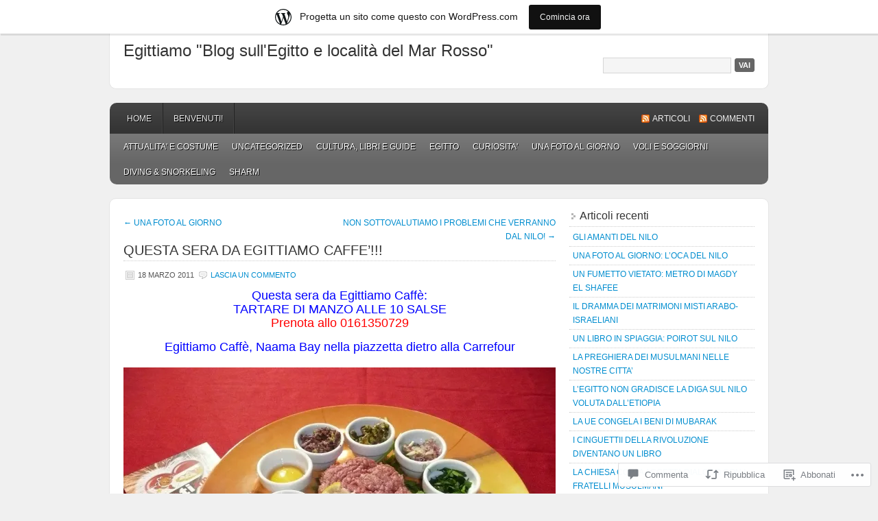

--- FILE ---
content_type: text/html; charset=UTF-8
request_url: https://sharmegitto.wordpress.com/2011/03/18/questa-sera-da-egittiamo-caffe/
body_size: 44109
content:
<!DOCTYPE html PUBLIC "-//W3C//DTD XHTML 1.0 Transitional//EN" "http://www.w3.org/TR/xhtml1/DTD/xhtml1-transitional.dtd">
<html xmlns="http://www.w3.org/1999/xhtml" lang="it-IT">
<head profile="http://gmpg.org/xfn/11">
	<meta http-equiv="Content-Type" content="text/html; charset=UTF-8" />
	<title>QUESTA SERA DA EGITTIAMO CAFFE&#8217;!!! | Egittiamo   &quot;Blog sull&#039;Egitto e località del Mar Rosso&quot;</title>
	<link rel="pingback" href="https://sharmegitto.wordpress.com/xmlrpc.php" />
	<meta name='robots' content='max-image-preview:large' />
<link rel='dns-prefetch' href='//widgets.wp.com' />
<link rel='dns-prefetch' href='//s0.wp.com' />
<link rel="alternate" type="application/rss+xml" title="Egittiamo   &quot;Blog sull&#039;Egitto e località del Mar Rosso&quot; &raquo; Feed" href="https://sharmegitto.wordpress.com/feed/" />
<link rel="alternate" type="application/rss+xml" title="Egittiamo   &quot;Blog sull&#039;Egitto e località del Mar Rosso&quot; &raquo; Feed dei commenti" href="https://sharmegitto.wordpress.com/comments/feed/" />
<link rel="alternate" type="application/rss+xml" title="Egittiamo   &quot;Blog sull&#039;Egitto e località del Mar Rosso&quot; &raquo; QUESTA SERA DA EGITTIAMO&nbsp;CAFFE&#8217;!!! Feed dei commenti" href="https://sharmegitto.wordpress.com/2011/03/18/questa-sera-da-egittiamo-caffe/feed/" />
	<script type="text/javascript">
		/* <![CDATA[ */
		function addLoadEvent(func) {
			var oldonload = window.onload;
			if (typeof window.onload != 'function') {
				window.onload = func;
			} else {
				window.onload = function () {
					oldonload();
					func();
				}
			}
		}
		/* ]]> */
	</script>
	<link crossorigin='anonymous' rel='stylesheet' id='all-css-0-1' href='/_static/??-eJxtjNsKwjAQBX/IuBYl4oP4LWm6hDSbTchu6O+rpSheHudwZmCpxhdWZIXcTaUeIgvMqNX5tDFIZ8hl6oQCDckpTqYW0S/ae5Ed/C9STPjurvRzH6mEl5BdS6iRgxldg8f1c3nKt3wdznawp8PFHuc74SdLeQ==&cssminify=yes' type='text/css' media='all' />
<style id='wp-emoji-styles-inline-css'>

	img.wp-smiley, img.emoji {
		display: inline !important;
		border: none !important;
		box-shadow: none !important;
		height: 1em !important;
		width: 1em !important;
		margin: 0 0.07em !important;
		vertical-align: -0.1em !important;
		background: none !important;
		padding: 0 !important;
	}
/*# sourceURL=wp-emoji-styles-inline-css */
</style>
<link crossorigin='anonymous' rel='stylesheet' id='all-css-2-1' href='/wp-content/plugins/gutenberg-core/v22.2.0/build/styles/block-library/style.css?m=1764855221i&cssminify=yes' type='text/css' media='all' />
<style id='wp-block-library-inline-css'>
.has-text-align-justify {
	text-align:justify;
}
.has-text-align-justify{text-align:justify;}

/*# sourceURL=wp-block-library-inline-css */
</style><style id='global-styles-inline-css'>
:root{--wp--preset--aspect-ratio--square: 1;--wp--preset--aspect-ratio--4-3: 4/3;--wp--preset--aspect-ratio--3-4: 3/4;--wp--preset--aspect-ratio--3-2: 3/2;--wp--preset--aspect-ratio--2-3: 2/3;--wp--preset--aspect-ratio--16-9: 16/9;--wp--preset--aspect-ratio--9-16: 9/16;--wp--preset--color--black: #000000;--wp--preset--color--cyan-bluish-gray: #abb8c3;--wp--preset--color--white: #ffffff;--wp--preset--color--pale-pink: #f78da7;--wp--preset--color--vivid-red: #cf2e2e;--wp--preset--color--luminous-vivid-orange: #ff6900;--wp--preset--color--luminous-vivid-amber: #fcb900;--wp--preset--color--light-green-cyan: #7bdcb5;--wp--preset--color--vivid-green-cyan: #00d084;--wp--preset--color--pale-cyan-blue: #8ed1fc;--wp--preset--color--vivid-cyan-blue: #0693e3;--wp--preset--color--vivid-purple: #9b51e0;--wp--preset--gradient--vivid-cyan-blue-to-vivid-purple: linear-gradient(135deg,rgb(6,147,227) 0%,rgb(155,81,224) 100%);--wp--preset--gradient--light-green-cyan-to-vivid-green-cyan: linear-gradient(135deg,rgb(122,220,180) 0%,rgb(0,208,130) 100%);--wp--preset--gradient--luminous-vivid-amber-to-luminous-vivid-orange: linear-gradient(135deg,rgb(252,185,0) 0%,rgb(255,105,0) 100%);--wp--preset--gradient--luminous-vivid-orange-to-vivid-red: linear-gradient(135deg,rgb(255,105,0) 0%,rgb(207,46,46) 100%);--wp--preset--gradient--very-light-gray-to-cyan-bluish-gray: linear-gradient(135deg,rgb(238,238,238) 0%,rgb(169,184,195) 100%);--wp--preset--gradient--cool-to-warm-spectrum: linear-gradient(135deg,rgb(74,234,220) 0%,rgb(151,120,209) 20%,rgb(207,42,186) 40%,rgb(238,44,130) 60%,rgb(251,105,98) 80%,rgb(254,248,76) 100%);--wp--preset--gradient--blush-light-purple: linear-gradient(135deg,rgb(255,206,236) 0%,rgb(152,150,240) 100%);--wp--preset--gradient--blush-bordeaux: linear-gradient(135deg,rgb(254,205,165) 0%,rgb(254,45,45) 50%,rgb(107,0,62) 100%);--wp--preset--gradient--luminous-dusk: linear-gradient(135deg,rgb(255,203,112) 0%,rgb(199,81,192) 50%,rgb(65,88,208) 100%);--wp--preset--gradient--pale-ocean: linear-gradient(135deg,rgb(255,245,203) 0%,rgb(182,227,212) 50%,rgb(51,167,181) 100%);--wp--preset--gradient--electric-grass: linear-gradient(135deg,rgb(202,248,128) 0%,rgb(113,206,126) 100%);--wp--preset--gradient--midnight: linear-gradient(135deg,rgb(2,3,129) 0%,rgb(40,116,252) 100%);--wp--preset--font-size--small: 13px;--wp--preset--font-size--medium: 20px;--wp--preset--font-size--large: 36px;--wp--preset--font-size--x-large: 42px;--wp--preset--font-family--albert-sans: 'Albert Sans', sans-serif;--wp--preset--font-family--alegreya: Alegreya, serif;--wp--preset--font-family--arvo: Arvo, serif;--wp--preset--font-family--bodoni-moda: 'Bodoni Moda', serif;--wp--preset--font-family--bricolage-grotesque: 'Bricolage Grotesque', sans-serif;--wp--preset--font-family--cabin: Cabin, sans-serif;--wp--preset--font-family--chivo: Chivo, sans-serif;--wp--preset--font-family--commissioner: Commissioner, sans-serif;--wp--preset--font-family--cormorant: Cormorant, serif;--wp--preset--font-family--courier-prime: 'Courier Prime', monospace;--wp--preset--font-family--crimson-pro: 'Crimson Pro', serif;--wp--preset--font-family--dm-mono: 'DM Mono', monospace;--wp--preset--font-family--dm-sans: 'DM Sans', sans-serif;--wp--preset--font-family--dm-serif-display: 'DM Serif Display', serif;--wp--preset--font-family--domine: Domine, serif;--wp--preset--font-family--eb-garamond: 'EB Garamond', serif;--wp--preset--font-family--epilogue: Epilogue, sans-serif;--wp--preset--font-family--fahkwang: Fahkwang, sans-serif;--wp--preset--font-family--figtree: Figtree, sans-serif;--wp--preset--font-family--fira-sans: 'Fira Sans', sans-serif;--wp--preset--font-family--fjalla-one: 'Fjalla One', sans-serif;--wp--preset--font-family--fraunces: Fraunces, serif;--wp--preset--font-family--gabarito: Gabarito, system-ui;--wp--preset--font-family--ibm-plex-mono: 'IBM Plex Mono', monospace;--wp--preset--font-family--ibm-plex-sans: 'IBM Plex Sans', sans-serif;--wp--preset--font-family--ibarra-real-nova: 'Ibarra Real Nova', serif;--wp--preset--font-family--instrument-serif: 'Instrument Serif', serif;--wp--preset--font-family--inter: Inter, sans-serif;--wp--preset--font-family--josefin-sans: 'Josefin Sans', sans-serif;--wp--preset--font-family--jost: Jost, sans-serif;--wp--preset--font-family--libre-baskerville: 'Libre Baskerville', serif;--wp--preset--font-family--libre-franklin: 'Libre Franklin', sans-serif;--wp--preset--font-family--literata: Literata, serif;--wp--preset--font-family--lora: Lora, serif;--wp--preset--font-family--merriweather: Merriweather, serif;--wp--preset--font-family--montserrat: Montserrat, sans-serif;--wp--preset--font-family--newsreader: Newsreader, serif;--wp--preset--font-family--noto-sans-mono: 'Noto Sans Mono', sans-serif;--wp--preset--font-family--nunito: Nunito, sans-serif;--wp--preset--font-family--open-sans: 'Open Sans', sans-serif;--wp--preset--font-family--overpass: Overpass, sans-serif;--wp--preset--font-family--pt-serif: 'PT Serif', serif;--wp--preset--font-family--petrona: Petrona, serif;--wp--preset--font-family--piazzolla: Piazzolla, serif;--wp--preset--font-family--playfair-display: 'Playfair Display', serif;--wp--preset--font-family--plus-jakarta-sans: 'Plus Jakarta Sans', sans-serif;--wp--preset--font-family--poppins: Poppins, sans-serif;--wp--preset--font-family--raleway: Raleway, sans-serif;--wp--preset--font-family--roboto: Roboto, sans-serif;--wp--preset--font-family--roboto-slab: 'Roboto Slab', serif;--wp--preset--font-family--rubik: Rubik, sans-serif;--wp--preset--font-family--rufina: Rufina, serif;--wp--preset--font-family--sora: Sora, sans-serif;--wp--preset--font-family--source-sans-3: 'Source Sans 3', sans-serif;--wp--preset--font-family--source-serif-4: 'Source Serif 4', serif;--wp--preset--font-family--space-mono: 'Space Mono', monospace;--wp--preset--font-family--syne: Syne, sans-serif;--wp--preset--font-family--texturina: Texturina, serif;--wp--preset--font-family--urbanist: Urbanist, sans-serif;--wp--preset--font-family--work-sans: 'Work Sans', sans-serif;--wp--preset--spacing--20: 0.44rem;--wp--preset--spacing--30: 0.67rem;--wp--preset--spacing--40: 1rem;--wp--preset--spacing--50: 1.5rem;--wp--preset--spacing--60: 2.25rem;--wp--preset--spacing--70: 3.38rem;--wp--preset--spacing--80: 5.06rem;--wp--preset--shadow--natural: 6px 6px 9px rgba(0, 0, 0, 0.2);--wp--preset--shadow--deep: 12px 12px 50px rgba(0, 0, 0, 0.4);--wp--preset--shadow--sharp: 6px 6px 0px rgba(0, 0, 0, 0.2);--wp--preset--shadow--outlined: 6px 6px 0px -3px rgb(255, 255, 255), 6px 6px rgb(0, 0, 0);--wp--preset--shadow--crisp: 6px 6px 0px rgb(0, 0, 0);}:where(.is-layout-flex){gap: 0.5em;}:where(.is-layout-grid){gap: 0.5em;}body .is-layout-flex{display: flex;}.is-layout-flex{flex-wrap: wrap;align-items: center;}.is-layout-flex > :is(*, div){margin: 0;}body .is-layout-grid{display: grid;}.is-layout-grid > :is(*, div){margin: 0;}:where(.wp-block-columns.is-layout-flex){gap: 2em;}:where(.wp-block-columns.is-layout-grid){gap: 2em;}:where(.wp-block-post-template.is-layout-flex){gap: 1.25em;}:where(.wp-block-post-template.is-layout-grid){gap: 1.25em;}.has-black-color{color: var(--wp--preset--color--black) !important;}.has-cyan-bluish-gray-color{color: var(--wp--preset--color--cyan-bluish-gray) !important;}.has-white-color{color: var(--wp--preset--color--white) !important;}.has-pale-pink-color{color: var(--wp--preset--color--pale-pink) !important;}.has-vivid-red-color{color: var(--wp--preset--color--vivid-red) !important;}.has-luminous-vivid-orange-color{color: var(--wp--preset--color--luminous-vivid-orange) !important;}.has-luminous-vivid-amber-color{color: var(--wp--preset--color--luminous-vivid-amber) !important;}.has-light-green-cyan-color{color: var(--wp--preset--color--light-green-cyan) !important;}.has-vivid-green-cyan-color{color: var(--wp--preset--color--vivid-green-cyan) !important;}.has-pale-cyan-blue-color{color: var(--wp--preset--color--pale-cyan-blue) !important;}.has-vivid-cyan-blue-color{color: var(--wp--preset--color--vivid-cyan-blue) !important;}.has-vivid-purple-color{color: var(--wp--preset--color--vivid-purple) !important;}.has-black-background-color{background-color: var(--wp--preset--color--black) !important;}.has-cyan-bluish-gray-background-color{background-color: var(--wp--preset--color--cyan-bluish-gray) !important;}.has-white-background-color{background-color: var(--wp--preset--color--white) !important;}.has-pale-pink-background-color{background-color: var(--wp--preset--color--pale-pink) !important;}.has-vivid-red-background-color{background-color: var(--wp--preset--color--vivid-red) !important;}.has-luminous-vivid-orange-background-color{background-color: var(--wp--preset--color--luminous-vivid-orange) !important;}.has-luminous-vivid-amber-background-color{background-color: var(--wp--preset--color--luminous-vivid-amber) !important;}.has-light-green-cyan-background-color{background-color: var(--wp--preset--color--light-green-cyan) !important;}.has-vivid-green-cyan-background-color{background-color: var(--wp--preset--color--vivid-green-cyan) !important;}.has-pale-cyan-blue-background-color{background-color: var(--wp--preset--color--pale-cyan-blue) !important;}.has-vivid-cyan-blue-background-color{background-color: var(--wp--preset--color--vivid-cyan-blue) !important;}.has-vivid-purple-background-color{background-color: var(--wp--preset--color--vivid-purple) !important;}.has-black-border-color{border-color: var(--wp--preset--color--black) !important;}.has-cyan-bluish-gray-border-color{border-color: var(--wp--preset--color--cyan-bluish-gray) !important;}.has-white-border-color{border-color: var(--wp--preset--color--white) !important;}.has-pale-pink-border-color{border-color: var(--wp--preset--color--pale-pink) !important;}.has-vivid-red-border-color{border-color: var(--wp--preset--color--vivid-red) !important;}.has-luminous-vivid-orange-border-color{border-color: var(--wp--preset--color--luminous-vivid-orange) !important;}.has-luminous-vivid-amber-border-color{border-color: var(--wp--preset--color--luminous-vivid-amber) !important;}.has-light-green-cyan-border-color{border-color: var(--wp--preset--color--light-green-cyan) !important;}.has-vivid-green-cyan-border-color{border-color: var(--wp--preset--color--vivid-green-cyan) !important;}.has-pale-cyan-blue-border-color{border-color: var(--wp--preset--color--pale-cyan-blue) !important;}.has-vivid-cyan-blue-border-color{border-color: var(--wp--preset--color--vivid-cyan-blue) !important;}.has-vivid-purple-border-color{border-color: var(--wp--preset--color--vivid-purple) !important;}.has-vivid-cyan-blue-to-vivid-purple-gradient-background{background: var(--wp--preset--gradient--vivid-cyan-blue-to-vivid-purple) !important;}.has-light-green-cyan-to-vivid-green-cyan-gradient-background{background: var(--wp--preset--gradient--light-green-cyan-to-vivid-green-cyan) !important;}.has-luminous-vivid-amber-to-luminous-vivid-orange-gradient-background{background: var(--wp--preset--gradient--luminous-vivid-amber-to-luminous-vivid-orange) !important;}.has-luminous-vivid-orange-to-vivid-red-gradient-background{background: var(--wp--preset--gradient--luminous-vivid-orange-to-vivid-red) !important;}.has-very-light-gray-to-cyan-bluish-gray-gradient-background{background: var(--wp--preset--gradient--very-light-gray-to-cyan-bluish-gray) !important;}.has-cool-to-warm-spectrum-gradient-background{background: var(--wp--preset--gradient--cool-to-warm-spectrum) !important;}.has-blush-light-purple-gradient-background{background: var(--wp--preset--gradient--blush-light-purple) !important;}.has-blush-bordeaux-gradient-background{background: var(--wp--preset--gradient--blush-bordeaux) !important;}.has-luminous-dusk-gradient-background{background: var(--wp--preset--gradient--luminous-dusk) !important;}.has-pale-ocean-gradient-background{background: var(--wp--preset--gradient--pale-ocean) !important;}.has-electric-grass-gradient-background{background: var(--wp--preset--gradient--electric-grass) !important;}.has-midnight-gradient-background{background: var(--wp--preset--gradient--midnight) !important;}.has-small-font-size{font-size: var(--wp--preset--font-size--small) !important;}.has-medium-font-size{font-size: var(--wp--preset--font-size--medium) !important;}.has-large-font-size{font-size: var(--wp--preset--font-size--large) !important;}.has-x-large-font-size{font-size: var(--wp--preset--font-size--x-large) !important;}.has-albert-sans-font-family{font-family: var(--wp--preset--font-family--albert-sans) !important;}.has-alegreya-font-family{font-family: var(--wp--preset--font-family--alegreya) !important;}.has-arvo-font-family{font-family: var(--wp--preset--font-family--arvo) !important;}.has-bodoni-moda-font-family{font-family: var(--wp--preset--font-family--bodoni-moda) !important;}.has-bricolage-grotesque-font-family{font-family: var(--wp--preset--font-family--bricolage-grotesque) !important;}.has-cabin-font-family{font-family: var(--wp--preset--font-family--cabin) !important;}.has-chivo-font-family{font-family: var(--wp--preset--font-family--chivo) !important;}.has-commissioner-font-family{font-family: var(--wp--preset--font-family--commissioner) !important;}.has-cormorant-font-family{font-family: var(--wp--preset--font-family--cormorant) !important;}.has-courier-prime-font-family{font-family: var(--wp--preset--font-family--courier-prime) !important;}.has-crimson-pro-font-family{font-family: var(--wp--preset--font-family--crimson-pro) !important;}.has-dm-mono-font-family{font-family: var(--wp--preset--font-family--dm-mono) !important;}.has-dm-sans-font-family{font-family: var(--wp--preset--font-family--dm-sans) !important;}.has-dm-serif-display-font-family{font-family: var(--wp--preset--font-family--dm-serif-display) !important;}.has-domine-font-family{font-family: var(--wp--preset--font-family--domine) !important;}.has-eb-garamond-font-family{font-family: var(--wp--preset--font-family--eb-garamond) !important;}.has-epilogue-font-family{font-family: var(--wp--preset--font-family--epilogue) !important;}.has-fahkwang-font-family{font-family: var(--wp--preset--font-family--fahkwang) !important;}.has-figtree-font-family{font-family: var(--wp--preset--font-family--figtree) !important;}.has-fira-sans-font-family{font-family: var(--wp--preset--font-family--fira-sans) !important;}.has-fjalla-one-font-family{font-family: var(--wp--preset--font-family--fjalla-one) !important;}.has-fraunces-font-family{font-family: var(--wp--preset--font-family--fraunces) !important;}.has-gabarito-font-family{font-family: var(--wp--preset--font-family--gabarito) !important;}.has-ibm-plex-mono-font-family{font-family: var(--wp--preset--font-family--ibm-plex-mono) !important;}.has-ibm-plex-sans-font-family{font-family: var(--wp--preset--font-family--ibm-plex-sans) !important;}.has-ibarra-real-nova-font-family{font-family: var(--wp--preset--font-family--ibarra-real-nova) !important;}.has-instrument-serif-font-family{font-family: var(--wp--preset--font-family--instrument-serif) !important;}.has-inter-font-family{font-family: var(--wp--preset--font-family--inter) !important;}.has-josefin-sans-font-family{font-family: var(--wp--preset--font-family--josefin-sans) !important;}.has-jost-font-family{font-family: var(--wp--preset--font-family--jost) !important;}.has-libre-baskerville-font-family{font-family: var(--wp--preset--font-family--libre-baskerville) !important;}.has-libre-franklin-font-family{font-family: var(--wp--preset--font-family--libre-franklin) !important;}.has-literata-font-family{font-family: var(--wp--preset--font-family--literata) !important;}.has-lora-font-family{font-family: var(--wp--preset--font-family--lora) !important;}.has-merriweather-font-family{font-family: var(--wp--preset--font-family--merriweather) !important;}.has-montserrat-font-family{font-family: var(--wp--preset--font-family--montserrat) !important;}.has-newsreader-font-family{font-family: var(--wp--preset--font-family--newsreader) !important;}.has-noto-sans-mono-font-family{font-family: var(--wp--preset--font-family--noto-sans-mono) !important;}.has-nunito-font-family{font-family: var(--wp--preset--font-family--nunito) !important;}.has-open-sans-font-family{font-family: var(--wp--preset--font-family--open-sans) !important;}.has-overpass-font-family{font-family: var(--wp--preset--font-family--overpass) !important;}.has-pt-serif-font-family{font-family: var(--wp--preset--font-family--pt-serif) !important;}.has-petrona-font-family{font-family: var(--wp--preset--font-family--petrona) !important;}.has-piazzolla-font-family{font-family: var(--wp--preset--font-family--piazzolla) !important;}.has-playfair-display-font-family{font-family: var(--wp--preset--font-family--playfair-display) !important;}.has-plus-jakarta-sans-font-family{font-family: var(--wp--preset--font-family--plus-jakarta-sans) !important;}.has-poppins-font-family{font-family: var(--wp--preset--font-family--poppins) !important;}.has-raleway-font-family{font-family: var(--wp--preset--font-family--raleway) !important;}.has-roboto-font-family{font-family: var(--wp--preset--font-family--roboto) !important;}.has-roboto-slab-font-family{font-family: var(--wp--preset--font-family--roboto-slab) !important;}.has-rubik-font-family{font-family: var(--wp--preset--font-family--rubik) !important;}.has-rufina-font-family{font-family: var(--wp--preset--font-family--rufina) !important;}.has-sora-font-family{font-family: var(--wp--preset--font-family--sora) !important;}.has-source-sans-3-font-family{font-family: var(--wp--preset--font-family--source-sans-3) !important;}.has-source-serif-4-font-family{font-family: var(--wp--preset--font-family--source-serif-4) !important;}.has-space-mono-font-family{font-family: var(--wp--preset--font-family--space-mono) !important;}.has-syne-font-family{font-family: var(--wp--preset--font-family--syne) !important;}.has-texturina-font-family{font-family: var(--wp--preset--font-family--texturina) !important;}.has-urbanist-font-family{font-family: var(--wp--preset--font-family--urbanist) !important;}.has-work-sans-font-family{font-family: var(--wp--preset--font-family--work-sans) !important;}
/*# sourceURL=global-styles-inline-css */
</style>

<style id='classic-theme-styles-inline-css'>
/*! This file is auto-generated */
.wp-block-button__link{color:#fff;background-color:#32373c;border-radius:9999px;box-shadow:none;text-decoration:none;padding:calc(.667em + 2px) calc(1.333em + 2px);font-size:1.125em}.wp-block-file__button{background:#32373c;color:#fff;text-decoration:none}
/*# sourceURL=/wp-includes/css/classic-themes.min.css */
</style>
<link crossorigin='anonymous' rel='stylesheet' id='all-css-4-1' href='/_static/??-eJx9jksOwjAMRC9EsEAtnwXiKCgfC1LqJIqd9vq4qtgAYmPJM/PsgbkYn5NgEqBmytjuMTH4XFF1KlZAE4QhWhyRNLb1zBv4jc1FGeNcqchsdFJsZOShIP/jBpRi/dOotJ5YDeCW3t5twhRyBdskkxWJ/osCrh5ci2OACavTzyoulflzX7pc6bI7Hk777tx1/fACNXxjkA==&cssminify=yes' type='text/css' media='all' />
<link rel='stylesheet' id='verbum-gutenberg-css-css' href='https://widgets.wp.com/verbum-block-editor/block-editor.css?ver=1738686361' media='all' />
<link crossorigin='anonymous' rel='stylesheet' id='all-css-6-1' href='/_static/??-eJx9i0EKgzAQAD9kXGykxYP0LRrWNLLJhuyG0t8bb3rpbQZm4JuN46SYFPSDEQVyXaEpllyCIIj+CHsn0sGljdVkqj4kgYIrsW/ooVUX/Td5ZEPsFg2cbmI2WkI513ech9c4PCdr7WM/AF8RPn4=&cssminify=yes' type='text/css' media='all' />
<link crossorigin='anonymous' rel='stylesheet' id='print-css-7-1' href='/wp-content/mu-plugins/global-print/global-print.css?m=1465851035i&cssminify=yes' type='text/css' media='print' />
<style id='jetpack-global-styles-frontend-style-inline-css'>
:root { --font-headings: unset; --font-base: unset; --font-headings-default: -apple-system,BlinkMacSystemFont,"Segoe UI",Roboto,Oxygen-Sans,Ubuntu,Cantarell,"Helvetica Neue",sans-serif; --font-base-default: -apple-system,BlinkMacSystemFont,"Segoe UI",Roboto,Oxygen-Sans,Ubuntu,Cantarell,"Helvetica Neue",sans-serif;}
/*# sourceURL=jetpack-global-styles-frontend-style-inline-css */
</style>
<link crossorigin='anonymous' rel='stylesheet' id='all-css-10-1' href='/_static/??-eJyNjcsKAjEMRX/IGtQZBxfip0hMS9sxTYppGfx7H7gRN+7ugcs5sFRHKi1Ig9Jd5R6zGMyhVaTrh8G6QFHfORhYwlvw6P39PbPENZmt4G/ROQuBKWVkxxrVvuBH1lIoz2waILJekF+HUzlupnG3nQ77YZwfuRJIaQ==&cssminify=yes' type='text/css' media='all' />
<script type="text/javascript" id="jetpack_related-posts-js-extra">
/* <![CDATA[ */
var related_posts_js_options = {"post_heading":"h4"};
//# sourceURL=jetpack_related-posts-js-extra
/* ]]> */
</script>
<script type="text/javascript" id="wpcom-actionbar-placeholder-js-extra">
/* <![CDATA[ */
var actionbardata = {"siteID":"12379404","postID":"6869","siteURL":"https://sharmegitto.wordpress.com","xhrURL":"https://sharmegitto.wordpress.com/wp-admin/admin-ajax.php","nonce":"8a5ce914b8","isLoggedIn":"","statusMessage":"","subsEmailDefault":"instantly","proxyScriptUrl":"https://s0.wp.com/wp-content/js/wpcom-proxy-request.js?m=1513050504i&amp;ver=20211021","shortlink":"https://wp.me/pPWrO-1MN","i18n":{"followedText":"I nuovi articoli del sito saranno visibili sul tuo \u003Ca href=\"https://wordpress.com/reader\"\u003EReader\u003C/a\u003E","foldBar":"Riduci la barra","unfoldBar":"Espandi la barra","shortLinkCopied":"Shortlink copiato negli appunti."}};
//# sourceURL=wpcom-actionbar-placeholder-js-extra
/* ]]> */
</script>
<script type="text/javascript" id="jetpack-mu-wpcom-settings-js-before">
/* <![CDATA[ */
var JETPACK_MU_WPCOM_SETTINGS = {"assetsUrl":"https://s0.wp.com/wp-content/mu-plugins/jetpack-mu-wpcom-plugin/sun/jetpack_vendor/automattic/jetpack-mu-wpcom/src/build/"};
//# sourceURL=jetpack-mu-wpcom-settings-js-before
/* ]]> */
</script>
<script crossorigin='anonymous' type='text/javascript'  src='/_static/??/wp-content/mu-plugins/jetpack-plugin/sun/_inc/build/related-posts/related-posts.min.js,/wp-content/js/rlt-proxy.js?m=1755011788j'></script>
<script type="text/javascript" id="rlt-proxy-js-after">
/* <![CDATA[ */
	rltInitialize( {"token":null,"iframeOrigins":["https:\/\/widgets.wp.com"]} );
//# sourceURL=rlt-proxy-js-after
/* ]]> */
</script>
<link rel="EditURI" type="application/rsd+xml" title="RSD" href="https://sharmegitto.wordpress.com/xmlrpc.php?rsd" />
<meta name="generator" content="WordPress.com" />
<link rel="canonical" href="https://sharmegitto.wordpress.com/2011/03/18/questa-sera-da-egittiamo-caffe/" />
<link rel='shortlink' href='https://wp.me/pPWrO-1MN' />
<link rel="alternate" type="application/json+oembed" href="https://public-api.wordpress.com/oembed/?format=json&amp;url=https%3A%2F%2Fsharmegitto.wordpress.com%2F2011%2F03%2F18%2Fquesta-sera-da-egittiamo-caffe%2F&amp;for=wpcom-auto-discovery" /><link rel="alternate" type="application/xml+oembed" href="https://public-api.wordpress.com/oembed/?format=xml&amp;url=https%3A%2F%2Fsharmegitto.wordpress.com%2F2011%2F03%2F18%2Fquesta-sera-da-egittiamo-caffe%2F&amp;for=wpcom-auto-discovery" />
<!-- Jetpack Open Graph Tags -->
<meta property="og:type" content="article" />
<meta property="og:title" content="QUESTA SERA DA EGITTIAMO CAFFE&#8217;!!!" />
<meta property="og:url" content="https://sharmegitto.wordpress.com/2011/03/18/questa-sera-da-egittiamo-caffe/" />
<meta property="og:description" content="Questa sera da Egittiamo Caffè: TARTARE DI MANZO ALLE 10 SALSE Prenota allo 0161350729 Egittiamo Caffè, Naama Bay nella piazzetta dietro alla Carrefour" />
<meta property="article:published_time" content="2011-03-18T12:50:08+00:00" />
<meta property="article:modified_time" content="2011-03-18T12:50:08+00:00" />
<meta property="og:site_name" content="Egittiamo   &quot;Blog sull&#039;Egitto e località del Mar Rosso&quot;" />
<meta property="og:image" content="https://sharmegitto.wordpress.com/wp-content/uploads/2011/03/p1090796.jpg" />
<meta property="og:image:secure_url" content="https://sharmegitto.wordpress.com/wp-content/uploads/2011/03/p1090796.jpg" />
<meta property="og:image:width" content="630" />
<meta property="og:image:height" content="472" />
<meta property="og:image:alt" content="" />
<meta property="og:locale" content="it_IT" />
<meta property="fb:app_id" content="249643311490" />
<meta property="article:publisher" content="https://www.facebook.com/WordPresscom" />
<meta name="twitter:text:title" content="QUESTA SERA DA EGITTIAMO&nbsp;CAFFE&#8217;!!!" />
<meta name="twitter:image" content="https://sharmegitto.wordpress.com/wp-content/uploads/2011/03/p1090796.jpg?w=640" />
<meta name="twitter:card" content="summary_large_image" />

<!-- End Jetpack Open Graph Tags -->
<link rel="shortcut icon" type="image/x-icon" href="https://secure.gravatar.com/blavatar/4cab7750e9bb3a7561d693d4321ba57085a3e0574ab7c52dcbc41ec25ad74ed8?s=32" sizes="16x16" />
<link rel="icon" type="image/x-icon" href="https://secure.gravatar.com/blavatar/4cab7750e9bb3a7561d693d4321ba57085a3e0574ab7c52dcbc41ec25ad74ed8?s=32" sizes="16x16" />
<link rel="apple-touch-icon" href="https://secure.gravatar.com/blavatar/4cab7750e9bb3a7561d693d4321ba57085a3e0574ab7c52dcbc41ec25ad74ed8?s=114" />
<link rel='openid.server' href='https://sharmegitto.wordpress.com/?openidserver=1' />
<link rel='openid.delegate' href='https://sharmegitto.wordpress.com/' />
<link rel="search" type="application/opensearchdescription+xml" href="https://sharmegitto.wordpress.com/osd.xml" title="Egittiamo   &#34;Blog sull&#039;Egitto e località del Mar Rosso&#34;" />
<link rel="search" type="application/opensearchdescription+xml" href="https://s1.wp.com/opensearch.xml" title="WordPress.com" />
		<style id="wpcom-hotfix-masterbar-style">
			@media screen and (min-width: 783px) {
				#wpadminbar .quicklinks li#wp-admin-bar-my-account.with-avatar > a img {
					margin-top: 5px;
				}
			}
		</style>
		<script type="text/javascript" id="webfont-output">
  
  WebFontConfig = {"typekit":{"id":"lrh4zri"}};
  (function() {
    var wf = document.createElement('script');
    wf.src = ('https:' == document.location.protocol ? 'https' : 'http') +
      '://ajax.googleapis.com/ajax/libs/webfont/1/webfont.js';
    wf.type = 'text/javascript';
    wf.async = 'true';
    var s = document.getElementsByTagName('script')[0];
    s.parentNode.insertBefore(wf, s);
	})();
</script><meta name="description" content="Questa sera da Egittiamo Caffè: TARTARE DI MANZO ALLE 10 SALSE Prenota allo 0161350729 Egittiamo Caffè, Naama Bay nella piazzetta dietro alla Carrefour" />
		<style type="text/css">
			#header h1,
			#header h1 a,
			#header h1 a:visited,
			#header h4,
			#header h4 a,
			#header h4 a:visited,
			.header-left {
				color: #333333;
			}
		</style>
<link crossorigin='anonymous' rel='stylesheet' id='all-css-0-3' href='/_static/??-eJyVjssKwkAMRX/INowP1IX4KdKmg6SdScJkQn+/FR/gTpfncjhcmLVB4Rq5QvZGk9+JDcZYtcPpxWDOcCNG6JPgZGAzaSwtmm3g50CWwVM0wK6IW0wf5z382XseckrDir1hIa0kq/tFbSZ+hK/5Eo6H3fkU9mE7Lr2lXSA=&cssminify=yes' type='text/css' media='all' />
</head>

<body class="wp-singular post-template-default single single-post postid-6869 single-format-standard wp-theme-pubenterprise customizer-styles-applied jetpack-reblog-enabled has-marketing-bar has-marketing-bar-theme-enterprise">

<div id="header">
	<div class="header-left">
					<h4><a href="https://sharmegitto.wordpress.com/">Egittiamo   &quot;Blog sull&#039;Egitto e località del Mar Rosso&quot;</a></h4>
				<p id="description"></p>
	</div>
	<div class="header-right">
		<form method="get" id="searchform" action="https://sharmegitto.wordpress.com/" >
			<div><label class="hidden" for="s">Search:</label>
			<input type="text" value="" name="s" id="s" />
			<input type="submit" id="searchsubmit" value="Vai" /></div>
		</form>
	</div>
</div>
<div id="access">
	<div id="nav">
		<div id="supernav" class="navleft nav">
			<div class="menu"><ul>
<li ><a href="https://sharmegitto.wordpress.com/">Home</a></li><li class="page_item page-item-2"><a href="https://sharmegitto.wordpress.com/about/">BENVENUTI!</a></li>
</ul></div>
		</div>
		<div class="navright">
			<a class="rsslink" rel="nofollow" href="https://sharmegitto.wordpress.com/feed/">Articoli</a>
			<a class="rsslink" rel="nofollow" href="https://sharmegitto.wordpress.com/comments/feed/">Commenti</a>
		</div>
	</div>

	<div id="subnav" class="subnav nav">
			<div class="menu">
		<ul>
				<li class="cat-item cat-item-34780757"><a href="https://sharmegitto.wordpress.com/category/attualita-e-costume/">ATTUALITA&#039; E COSTUME</a>
</li>
	<li class="cat-item cat-item-1"><a href="https://sharmegitto.wordpress.com/category/uncategorized/">Uncategorized</a>
</li>
	<li class="cat-item cat-item-34064898"><a href="https://sharmegitto.wordpress.com/category/cultura-libri-e-guide/">CULTURA, LIBRI E GUIDE</a>
<ul class='children'>
	<li class="cat-item cat-item-34488782"><a href="https://sharmegitto.wordpress.com/category/cultura-libri-e-guide/archeologia-cultura-libri-e-guide/">ARCHEOLOGIA</a>
</li>
</ul>
</li>
	<li class="cat-item cat-item-143927"><a href="https://sharmegitto.wordpress.com/category/egitto/">EGITTO</a>
</li>
	<li class="cat-item cat-item-10621"><a href="https://sharmegitto.wordpress.com/category/curiosita/">CURIOSITA&#039;</a>
</li>
	<li class="cat-item cat-item-4118109"><a href="https://sharmegitto.wordpress.com/category/una-foto-al-giorno/">UNA FOTO AL GIORNO</a>
</li>
	<li class="cat-item cat-item-32438628"><a href="https://sharmegitto.wordpress.com/category/voli-e-soggiorni/">VOLI E SOGGIORNI</a>
</li>
	<li class="cat-item cat-item-32805945"><a href="https://sharmegitto.wordpress.com/category/diving-snorkeling/">DIVING &amp; SNORKELING</a>
</li>
	<li class="cat-item cat-item-829595"><a href="https://sharmegitto.wordpress.com/category/sharm/">SHARM</a>
</li>
		</ul>
	</div>
	</div>
</div>

<div id="wrap">
<div id="content">

	<div id="content-left">

		
			<div id="nav-above">
				<div class="nav-previous"><a href="https://sharmegitto.wordpress.com/2011/03/18/una-foto-al-giorno-26/" rel="prev"><span class="meta-nav">&larr;</span> UNA FOTO AL&nbsp;GIORNO</a></div>
				<div class="nav-next"><a href="https://sharmegitto.wordpress.com/2011/03/18/non-sottovalutiamo-i-problemi-che-verranno-dal-nilo/" rel="next">NON SOTTOVALUTIAMO I PROBLEMI CHE VERRANNO DAL&nbsp;NILO! <span class="meta-nav">&rarr;</span></a></div>
			</div>

			<div class="post-6869 post type-post status-publish format-standard hentry category-uncategorized">

				<div class="entry">

					<h1>QUESTA SERA DA EGITTIAMO&nbsp;CAFFE&#8217;!!!</h1>

					<div class="post-info">
						<p>
							<span class="time">18 marzo 2011</span>
																						<span class="post-comments"><a href="https://sharmegitto.wordpress.com/2011/03/18/questa-sera-da-egittiamo-caffe/#respond">Lascia un commento</a></span>
																				</p>
					</div>

					<h3 style="text-align:center;"><span style="color:#0000ff;">Questa sera da Egittiamo Caffè:</span><br />
<span style="color:#0000ff;">TARTARE DI MANZO ALLE 10 SALSE</span><br />
<span style="color:#ff0000;">Prenota allo 0161350729</span></p>
<p><span style="color:#0000ff;">Egittiamo Caffè, Naama Bay nella piazzetta dietro alla Carrefour</span></h3>
<p><span style="color:#0000ff;"><a href="https://sharmegitto.wordpress.com/wp-content/uploads/2011/03/p1090796.jpg"><img data-attachment-id="6870" data-permalink="https://sharmegitto.wordpress.com/2011/03/18/questa-sera-da-egittiamo-caffe/p1090796/" data-orig-file="https://sharmegitto.wordpress.com/wp-content/uploads/2011/03/p1090796.jpg" data-orig-size="2560,1920" data-comments-opened="1" data-image-meta="{&quot;aperture&quot;:&quot;3.3&quot;,&quot;credit&quot;:&quot;&quot;,&quot;camera&quot;:&quot;DMC-TZ3&quot;,&quot;caption&quot;:&quot;&quot;,&quot;created_timestamp&quot;:&quot;1300405618&quot;,&quot;copyright&quot;:&quot;&quot;,&quot;focal_length&quot;:&quot;4.6&quot;,&quot;iso&quot;:&quot;800&quot;,&quot;shutter_speed&quot;:&quot;0.033333333333333&quot;,&quot;title&quot;:&quot;&quot;}" data-image-title="P1090796" data-image-description="" data-image-caption="" data-medium-file="https://sharmegitto.wordpress.com/wp-content/uploads/2011/03/p1090796.jpg?w=300" data-large-file="https://sharmegitto.wordpress.com/wp-content/uploads/2011/03/p1090796.jpg?w=630" class="aligncenter size-full wp-image-6870" title="P1090796" src="https://sharmegitto.wordpress.com/wp-content/uploads/2011/03/p1090796.jpg?w=630&#038;h=472" alt="" width="630" height="472" srcset="https://sharmegitto.wordpress.com/wp-content/uploads/2011/03/p1090796.jpg?w=630&amp;h=473 630w, https://sharmegitto.wordpress.com/wp-content/uploads/2011/03/p1090796.jpg?w=1260&amp;h=945 1260w, https://sharmegitto.wordpress.com/wp-content/uploads/2011/03/p1090796.jpg?w=150&amp;h=113 150w, https://sharmegitto.wordpress.com/wp-content/uploads/2011/03/p1090796.jpg?w=300&amp;h=225 300w, https://sharmegitto.wordpress.com/wp-content/uploads/2011/03/p1090796.jpg?w=768&amp;h=576 768w, https://sharmegitto.wordpress.com/wp-content/uploads/2011/03/p1090796.jpg?w=1024&amp;h=768 1024w" sizes="(max-width: 630px) 100vw, 630px" /></a><br />
</span></p>
<div id="jp-post-flair" class="sharedaddy sd-like-enabled sd-sharing-enabled"><div class="sharedaddy sd-sharing-enabled"><div class="robots-nocontent sd-block sd-social sd-social-icon sd-sharing"><h3 class="sd-title">Condividi:</h3><div class="sd-content"><ul><li class="share-facebook"><a rel="nofollow noopener noreferrer"
				data-shared="sharing-facebook-6869"
				class="share-facebook sd-button share-icon no-text"
				href="https://sharmegitto.wordpress.com/2011/03/18/questa-sera-da-egittiamo-caffe/?share=facebook"
				target="_blank"
				aria-labelledby="sharing-facebook-6869"
				>
				<span id="sharing-facebook-6869" hidden>Fai clic per condividere su Facebook (Si apre in una nuova finestra)</span>
				<span>Facebook</span>
			</a></li><li class="share-x"><a rel="nofollow noopener noreferrer"
				data-shared="sharing-x-6869"
				class="share-x sd-button share-icon no-text"
				href="https://sharmegitto.wordpress.com/2011/03/18/questa-sera-da-egittiamo-caffe/?share=x"
				target="_blank"
				aria-labelledby="sharing-x-6869"
				>
				<span id="sharing-x-6869" hidden>Fai clic per condividere su X (Si apre in una nuova finestra)</span>
				<span>X</span>
			</a></li><li class="share-end"></li></ul></div></div></div><div class='sharedaddy sd-block sd-like jetpack-likes-widget-wrapper jetpack-likes-widget-unloaded' id='like-post-wrapper-12379404-6869-696582faa9e7f' data-src='//widgets.wp.com/likes/index.html?ver=20260112#blog_id=12379404&amp;post_id=6869&amp;origin=sharmegitto.wordpress.com&amp;obj_id=12379404-6869-696582faa9e7f' data-name='like-post-frame-12379404-6869-696582faa9e7f' data-title='Metti Mi piace o ripubblica'><div class='likes-widget-placeholder post-likes-widget-placeholder' style='height: 55px;'><span class='button'><span>Mi piace</span></span> <span class='loading'>Caricamento...</span></div><span class='sd-text-color'></span><a class='sd-link-color'></a></div>
<div id='jp-relatedposts' class='jp-relatedposts' >
	<h3 class="jp-relatedposts-headline"><em>Correlati</em></h3>
</div></div><div class="clear"></div>
					
					<!--
					<rdf:RDF xmlns:rdf="http://www.w3.org/1999/02/22-rdf-syntax-ns#"
			xmlns:dc="http://purl.org/dc/elements/1.1/"
			xmlns:trackback="http://madskills.com/public/xml/rss/module/trackback/">
		<rdf:Description rdf:about="https://sharmegitto.wordpress.com/2011/03/18/questa-sera-da-egittiamo-caffe/"
    dc:identifier="https://sharmegitto.wordpress.com/2011/03/18/questa-sera-da-egittiamo-caffe/"
    dc:title="QUESTA SERA DA EGITTIAMO&nbsp;CAFFE&#8217;!!!"
    trackback:ping="https://sharmegitto.wordpress.com/2011/03/18/questa-sera-da-egittiamo-caffe/trackback/" />
</rdf:RDF>					-->

				</div>

				<div class="post-meta">
					<p>
						<span class="categories">Archiviato in <a href="https://sharmegitto.wordpress.com/category/uncategorized/" rel="category tag">Uncategorized</a></span>
											</p>
				</div>

			</div>

			
						<p></p>

			<div id="comments">
	




	<div id="respond" class="comment-respond">
		<h3 id="reply-title" class="comment-reply-title">Lascia un commento</h3><form action="https://sharmegitto.wordpress.com/wp-comments-post.php" method="post" id="commentform" class="comment-form">


<div class="comment-form__verbum transparent"></div><div class="verbum-form-meta"><input type='hidden' name='comment_post_ID' value='6869' id='comment_post_ID' />
<input type='hidden' name='comment_parent' id='comment_parent' value='0' />

			<input type="hidden" name="highlander_comment_nonce" id="highlander_comment_nonce" value="8e16914691" />
			<input type="hidden" name="verbum_show_subscription_modal" value="" /></div><p style="display: none;"><input type="hidden" id="akismet_comment_nonce" name="akismet_comment_nonce" value="602f3acafb" /></p><p style="display: none !important;" class="akismet-fields-container" data-prefix="ak_"><label>&#916;<textarea name="ak_hp_textarea" cols="45" rows="8" maxlength="100"></textarea></label><input type="hidden" id="ak_js_1" name="ak_js" value="207"/><script type="text/javascript">
/* <![CDATA[ */
document.getElementById( "ak_js_1" ).setAttribute( "value", ( new Date() ).getTime() );
/* ]]> */
</script>
</p></form>	</div><!-- #respond -->
	
</div><!-- #comments -->
	</div>

<div id="sidebar">

	
		<div id="recent-posts-3" class="widget widget_recent_entries">
		<h4>Articoli recenti</h4>
		<ul>
											<li>
					<a href="https://sharmegitto.wordpress.com/2011/03/24/gli-amanti-del-nilo/">GLI AMANTI DEL&nbsp;NILO</a>
									</li>
											<li>
					<a href="https://sharmegitto.wordpress.com/2011/03/24/una-foto-al-giorno-loca-del-nilo/">UNA FOTO AL GIORNO: L&#8217;OCA DEL&nbsp;NILO</a>
									</li>
											<li>
					<a href="https://sharmegitto.wordpress.com/2011/03/24/un-fumetto-vietato-metro-di-magdy-el-shafee/">UN FUMETTO VIETATO: METRO DI MAGDY EL&nbsp;SHAFEE</a>
									</li>
											<li>
					<a href="https://sharmegitto.wordpress.com/2011/03/24/il-dramma-dei-matrimoni-misti-arabo-israeliani/">IL DRAMMA DEI MATRIMONI MISTI ARABO-ISRAELIANI</a>
									</li>
											<li>
					<a href="https://sharmegitto.wordpress.com/2011/03/23/un-libro-in-spiaggia-poirot-sul-nilo/">UN LIBRO IN SPIAGGIA: POIROT SUL&nbsp;NILO</a>
									</li>
											<li>
					<a href="https://sharmegitto.wordpress.com/2011/03/23/la-preghiera-dei-musulmani-nelle-nostre-citta/">LA PREGHIERA DEI MUSULMANI NELLE NOSTRE&nbsp;CITTA&#8217;</a>
									</li>
											<li>
					<a href="https://sharmegitto.wordpress.com/2011/03/23/6970/">L&#8217;EGITTO NON GRADISCE LA DIGA SUL NILO VOLUTA DALL&#8217;ETIOPIA</a>
									</li>
											<li>
					<a href="https://sharmegitto.wordpress.com/2011/03/23/la-ue-congela-i-beni-d-mubarak/">LA UE CONGELA I BENI DI&nbsp;MUBARAK</a>
									</li>
											<li>
					<a href="https://sharmegitto.wordpress.com/2011/03/23/i-cinguettii-della-rivoluzione-diventano-un-libro/">I CINGUETTII DELLA RIVOLUZIONE DIVENTANO UN&nbsp;LIBRO</a>
									</li>
											<li>
					<a href="https://sharmegitto.wordpress.com/2011/03/23/la-chiesa-copta-accetta-dialogo-con-i-fratelli-musulmani/">LA CHIESA COPTA ACCETTA DIALOGO CON I FRATELLI&nbsp;MUSULMANI</a>
									</li>
					</ul>

		</div><div id="categories-2" class="widget widget_categories"><h4>LE MIE CATEGORIE</h4><form action="https://sharmegitto.wordpress.com" method="get"><label class="screen-reader-text" for="cat">LE MIE CATEGORIE</label><select  name='cat' id='cat' class='postform'>
	<option value='-1'>Seleziona una categoria</option>
	<option class="level-0" value="766929">ALESSANDRIA</option>
	<option class="level-0" value="34488782">ARCHEOLOGIA</option>
	<option class="level-0" value="34780757">ATTUALITA&#039; E COSTUME</option>
	<option class="level-0" value="1052960">BERENICE</option>
	<option class="level-0" value="55971">BIRDWATCHING</option>
	<option class="level-0" value="2728366">CONDIZIONE FEMMINILE</option>
	<option class="level-0" value="650555">CROCIERA SUL NILO</option>
	<option class="level-0" value="34064898">CULTURA, LIBRI E GUIDE</option>
	<option class="level-0" value="10621">CURIOSITA&#039;</option>
	<option class="level-0" value="781473">DAHAB</option>
	<option class="level-0" value="32805945">DIVING &amp; SNORKELING</option>
	<option class="level-0" value="29294058">DOMINA CORAL BAY</option>
	<option class="level-0" value="43533767">EGITTIAMO CAFFE&#8217;</option>
	<option class="level-0" value="143927">EGITTO</option>
	<option class="level-0" value="99989">ESCURSIONI</option>
	<option class="level-0" value="418244">FIERE E MERCATI</option>
	<option class="level-0" value="34780941">FOTO E FILMATI DI RILIEVO</option>
	<option class="level-0" value="32467579">HOTEL E RISTORANTI</option>
	<option class="level-0" value="675966">IL CAIRO</option>
	<option class="level-0" value="44072251">INIZIATIVE DEL BLOG</option>
	<option class="level-0" value="51011573">INSEGNE IMPOSSIBILI</option>
	<option class="level-0" value="11355135">INTERNET E COMUNICAZIONI</option>
	<option class="level-0" value="1637">LIBRI</option>
	<option class="level-0" value="38009274">MAR ROSSO</option>
	<option class="level-0" value="34065050">MARSA HALAM HURGADA EL GOUNA</option>
	<option class="level-0" value="2773388">MARSA MATRUH</option>
	<option class="level-0" value="34597663">MOSTRE E ESPOSIZIONI</option>
	<option class="level-0" value="781477">NAAMA BAY</option>
	<option class="level-0" value="38907774">NABQ</option>
	<option class="level-0" value="7477">NOVITA&#039;</option>
	<option class="level-0" value="3796280">OASI</option>
	<option class="level-0" value="34283589">PESCI DEL MAR ROSSO</option>
	<option class="level-0" value="399588">PIRAMIDI</option>
	<option class="level-0" value="51011548">QUESTO PAZZO EGITTO</option>
	<option class="level-0" value="829595">SHARM</option>
	<option class="level-0" value="1508">SHOPPING</option>
	<option class="level-0" value="450093">SINAI</option>
	<option class="level-0" value="825">SPORT</option>
	<option class="level-0" value="215755">TABA</option>
	<option class="level-0" value="39068749">TURISMO DI NICCHIA</option>
	<option class="level-0" value="4118109">UNA FOTO AL GIORNO</option>
	<option class="level-0" value="1">Uncategorized</option>
	<option class="level-0" value="30730164">VIVERE A SHARM</option>
	<option class="level-0" value="32438628">VOLI E SOGGIORNI</option>
</select>
</form><script type="text/javascript">
/* <![CDATA[ */

( ( dropdownId ) => {
	const dropdown = document.getElementById( dropdownId );
	function onSelectChange() {
		setTimeout( () => {
			if ( 'escape' === dropdown.dataset.lastkey ) {
				return;
			}
			if ( dropdown.value && parseInt( dropdown.value ) > 0 && dropdown instanceof HTMLSelectElement ) {
				dropdown.parentElement.submit();
			}
		}, 250 );
	}
	function onKeyUp( event ) {
		if ( 'Escape' === event.key ) {
			dropdown.dataset.lastkey = 'escape';
		} else {
			delete dropdown.dataset.lastkey;
		}
	}
	function onClick() {
		delete dropdown.dataset.lastkey;
	}
	dropdown.addEventListener( 'keyup', onKeyUp );
	dropdown.addEventListener( 'click', onClick );
	dropdown.addEventListener( 'change', onSelectChange );
})( "cat" );

//# sourceURL=WP_Widget_Categories%3A%3Awidget
/* ]]> */
</script>
</div><div id="search-3" class="widget widget_search"><h4>CERCAMI QUI</h4><form role="search" method="get" id="searchform" class="searchform" action="https://sharmegitto.wordpress.com/">
				<div>
					<label class="screen-reader-text" for="s">Ricerca per:</label>
					<input type="text" value="" name="s" id="s" />
					<input type="submit" id="searchsubmit" value="Cerca" />
				</div>
			</form></div>
</div>
</div>

<div id="footer-widgeted">
    <div class="footer-widgeted-1">
        <div id="calendar-3" class="widget widget_calendar"><div id="calendar_wrap" class="calendar_wrap"><table id="wp-calendar" class="wp-calendar-table">
	<caption>marzo: 2011</caption>
	<thead>
	<tr>
		<th scope="col" aria-label="lunedì">L</th>
		<th scope="col" aria-label="martedì">M</th>
		<th scope="col" aria-label="mercoledì">M</th>
		<th scope="col" aria-label="giovedì">G</th>
		<th scope="col" aria-label="venerdì">V</th>
		<th scope="col" aria-label="sabato">S</th>
		<th scope="col" aria-label="domenica">D</th>
	</tr>
	</thead>
	<tbody>
	<tr>
		<td colspan="1" class="pad">&nbsp;</td><td><a href="https://sharmegitto.wordpress.com/2011/03/01/" aria-label="Articoli pubblicati in 1 March 2011">1</a></td><td><a href="https://sharmegitto.wordpress.com/2011/03/02/" aria-label="Articoli pubblicati in 2 March 2011">2</a></td><td><a href="https://sharmegitto.wordpress.com/2011/03/03/" aria-label="Articoli pubblicati in 3 March 2011">3</a></td><td><a href="https://sharmegitto.wordpress.com/2011/03/04/" aria-label="Articoli pubblicati in 4 March 2011">4</a></td><td><a href="https://sharmegitto.wordpress.com/2011/03/05/" aria-label="Articoli pubblicati in 5 March 2011">5</a></td><td><a href="https://sharmegitto.wordpress.com/2011/03/06/" aria-label="Articoli pubblicati in 6 March 2011">6</a></td>
	</tr>
	<tr>
		<td><a href="https://sharmegitto.wordpress.com/2011/03/07/" aria-label="Articoli pubblicati in 7 March 2011">7</a></td><td>8</td><td>9</td><td>10</td><td>11</td><td><a href="https://sharmegitto.wordpress.com/2011/03/12/" aria-label="Articoli pubblicati in 12 March 2011">12</a></td><td>13</td>
	</tr>
	<tr>
		<td>14</td><td><a href="https://sharmegitto.wordpress.com/2011/03/15/" aria-label="Articoli pubblicati in 15 March 2011">15</a></td><td><a href="https://sharmegitto.wordpress.com/2011/03/16/" aria-label="Articoli pubblicati in 16 March 2011">16</a></td><td><a href="https://sharmegitto.wordpress.com/2011/03/17/" aria-label="Articoli pubblicati in 17 March 2011">17</a></td><td><a href="https://sharmegitto.wordpress.com/2011/03/18/" aria-label="Articoli pubblicati in 18 March 2011">18</a></td><td><a href="https://sharmegitto.wordpress.com/2011/03/19/" aria-label="Articoli pubblicati in 19 March 2011">19</a></td><td><a href="https://sharmegitto.wordpress.com/2011/03/20/" aria-label="Articoli pubblicati in 20 March 2011">20</a></td>
	</tr>
	<tr>
		<td><a href="https://sharmegitto.wordpress.com/2011/03/21/" aria-label="Articoli pubblicati in 21 March 2011">21</a></td><td><a href="https://sharmegitto.wordpress.com/2011/03/22/" aria-label="Articoli pubblicati in 22 March 2011">22</a></td><td><a href="https://sharmegitto.wordpress.com/2011/03/23/" aria-label="Articoli pubblicati in 23 March 2011">23</a></td><td><a href="https://sharmegitto.wordpress.com/2011/03/24/" aria-label="Articoli pubblicati in 24 March 2011">24</a></td><td>25</td><td>26</td><td>27</td>
	</tr>
	<tr>
		<td>28</td><td>29</td><td>30</td><td>31</td>
		<td class="pad" colspan="3">&nbsp;</td>
	</tr>
	</tbody>
	</table><nav aria-label="Mesi precedenti e successivi" class="wp-calendar-nav">
		<span class="wp-calendar-nav-prev"><a href="https://sharmegitto.wordpress.com/2011/02/">&laquo; Feb</a></span>
		<span class="pad">&nbsp;</span>
		<span class="wp-calendar-nav-next">&nbsp;</span>
	</nav></div></div><div id="blog_subscription-3" class="widget widget_blog_subscription jetpack_subscription_widget"><h4><label for="subscribe-field">Sottoscrizione Email</label></h4>

			<div class="wp-block-jetpack-subscriptions__container">
			<form
				action="https://subscribe.wordpress.com"
				method="post"
				accept-charset="utf-8"
				data-blog="12379404"
				data-post_access_level="everybody"
				id="subscribe-blog"
			>
				<p>Inserisci il tuo indirizzo e-mail per iscriverti a questo blog e ricevere notifiche di nuovi messaggi per e-mail.</p>
				<p id="subscribe-email">
					<label
						id="subscribe-field-label"
						for="subscribe-field"
						class="screen-reader-text"
					>
						Indirizzo email:					</label>

					<input
							type="email"
							name="email"
							autocomplete="email"
							
							style="width: 95%; padding: 1px 10px"
							placeholder="Indirizzo email"
							value=""
							id="subscribe-field"
							required
						/>				</p>

				<p id="subscribe-submit"
									>
					<input type="hidden" name="action" value="subscribe"/>
					<input type="hidden" name="blog_id" value="12379404"/>
					<input type="hidden" name="source" value="https://sharmegitto.wordpress.com/2011/03/18/questa-sera-da-egittiamo-caffe/"/>
					<input type="hidden" name="sub-type" value="widget"/>
					<input type="hidden" name="redirect_fragment" value="subscribe-blog"/>
					<input type="hidden" id="_wpnonce" name="_wpnonce" value="03112f4434" />					<button type="submit"
													class="wp-block-button__link"
																	>
						Sign me up!					</button>
				</p>
			</form>
							<div class="wp-block-jetpack-subscriptions__subscount">
					Unisciti a 125 altri iscritti				</div>
						</div>
			
</div>    </div>
    <div class="footer-widgeted-2">
            </div>
    <div class="footer-widgeted-3">
            </div>
</div>

<div id="footer">
	<div class="footerleft">
		<p><a href="https://wordpress.com/?ref=footer_blog" rel="nofollow">Blog su WordPress.com.</a></p>
    </div>
    <div class="footerright">
	        </div>
</div>

</div>

<!--  -->
<script type="speculationrules">
{"prefetch":[{"source":"document","where":{"and":[{"href_matches":"/*"},{"not":{"href_matches":["/wp-*.php","/wp-admin/*","/files/*","/wp-content/*","/wp-content/plugins/*","/wp-content/themes/pub/enterprise/*","/*\\?(.+)"]}},{"not":{"selector_matches":"a[rel~=\"nofollow\"]"}},{"not":{"selector_matches":".no-prefetch, .no-prefetch a"}}]},"eagerness":"conservative"}]}
</script>
<script type="text/javascript" src="//0.gravatar.com/js/hovercards/hovercards.min.js?ver=202603924dcd77a86c6f1d3698ec27fc5da92b28585ddad3ee636c0397cf312193b2a1" id="grofiles-cards-js"></script>
<script type="text/javascript" id="wpgroho-js-extra">
/* <![CDATA[ */
var WPGroHo = {"my_hash":""};
//# sourceURL=wpgroho-js-extra
/* ]]> */
</script>
<script crossorigin='anonymous' type='text/javascript'  src='/wp-content/mu-plugins/gravatar-hovercards/wpgroho.js?m=1610363240i'></script>

	<script>
		// Initialize and attach hovercards to all gravatars
		( function() {
			function init() {
				if ( typeof Gravatar === 'undefined' ) {
					return;
				}

				if ( typeof Gravatar.init !== 'function' ) {
					return;
				}

				Gravatar.profile_cb = function ( hash, id ) {
					WPGroHo.syncProfileData( hash, id );
				};

				Gravatar.my_hash = WPGroHo.my_hash;
				Gravatar.init(
					'body',
					'#wp-admin-bar-my-account',
					{
						i18n: {
							'Edit your profile →': 'Modifica il tuo profilo →',
							'View profile →': 'Visualizza profilo →',
							'Contact': 'Contatti',
							'Send money': 'Invia denaro',
							'Sorry, we are unable to load this Gravatar profile.': 'Impossibile caricare questo profilo Gravatar.',
							'Gravatar not found.': 'Gravatar not found.',
							'Too Many Requests.': 'Troppe richieste.',
							'Internal Server Error.': 'Errore server interno.',
							'Is this you?': 'Sei tu?',
							'Claim your free profile.': 'Claim your free profile.',
							'Email': 'E-mail',
							'Home Phone': 'Numero di casa',
							'Work Phone': 'Telefono aziendale',
							'Cell Phone': 'Cell Phone',
							'Contact Form': 'Modulo di contatto',
							'Calendar': 'Calendario',
						},
					}
				);
			}

			if ( document.readyState !== 'loading' ) {
				init();
			} else {
				document.addEventListener( 'DOMContentLoaded', init );
			}
		} )();
	</script>

		<div style="display:none">
	</div>
		<div id="actionbar" dir="ltr" style="display: none;"
			class="actnbr-pub-enterprise actnbr-has-follow actnbr-has-actions">
		<ul>
								<li class="actnbr-btn actnbr-hidden">
						<a class="actnbr-action actnbr-actn-comment" href="https://sharmegitto.wordpress.com/2011/03/18/questa-sera-da-egittiamo-caffe/#respond">
							<svg class="gridicon gridicons-comment" height="20" width="20" xmlns="http://www.w3.org/2000/svg" viewBox="0 0 24 24"><g><path d="M12 16l-5 5v-5H5c-1.1 0-2-.9-2-2V5c0-1.1.9-2 2-2h14c1.1 0 2 .9 2 2v9c0 1.1-.9 2-2 2h-7z"/></g></svg>							<span>Commenta						</span>
						</a>
					</li>
									<li class="actnbr-btn actnbr-hidden">
						<a class="actnbr-action actnbr-actn-reblog" href="">
							<svg class="gridicon gridicons-reblog" height="20" width="20" xmlns="http://www.w3.org/2000/svg" viewBox="0 0 24 24"><g><path d="M22.086 9.914L20 7.828V18c0 1.105-.895 2-2 2h-7v-2h7V7.828l-2.086 2.086L14.5 8.5 19 4l4.5 4.5-1.414 1.414zM6 16.172V6h7V4H6c-1.105 0-2 .895-2 2v10.172l-2.086-2.086L.5 15.5 5 20l4.5-4.5-1.414-1.414L6 16.172z"/></g></svg><span>Ripubblica</span>
						</a>
					</li>
									<li class="actnbr-btn actnbr-hidden">
								<a class="actnbr-action actnbr-actn-follow " href="">
			<svg class="gridicon" height="20" width="20" xmlns="http://www.w3.org/2000/svg" viewBox="0 0 20 20"><path clip-rule="evenodd" d="m4 4.5h12v6.5h1.5v-6.5-1.5h-1.5-12-1.5v1.5 10.5c0 1.1046.89543 2 2 2h7v-1.5h-7c-.27614 0-.5-.2239-.5-.5zm10.5 2h-9v1.5h9zm-5 3h-4v1.5h4zm3.5 1.5h-1v1h1zm-1-1.5h-1.5v1.5 1 1.5h1.5 1 1.5v-1.5-1-1.5h-1.5zm-2.5 2.5h-4v1.5h4zm6.5 1.25h1.5v2.25h2.25v1.5h-2.25v2.25h-1.5v-2.25h-2.25v-1.5h2.25z"  fill-rule="evenodd"></path></svg>
			<span>Abbonati</span>
		</a>
		<a class="actnbr-action actnbr-actn-following  no-display" href="">
			<svg class="gridicon" height="20" width="20" xmlns="http://www.w3.org/2000/svg" viewBox="0 0 20 20"><path fill-rule="evenodd" clip-rule="evenodd" d="M16 4.5H4V15C4 15.2761 4.22386 15.5 4.5 15.5H11.5V17H4.5C3.39543 17 2.5 16.1046 2.5 15V4.5V3H4H16H17.5V4.5V12.5H16V4.5ZM5.5 6.5H14.5V8H5.5V6.5ZM5.5 9.5H9.5V11H5.5V9.5ZM12 11H13V12H12V11ZM10.5 9.5H12H13H14.5V11V12V13.5H13H12H10.5V12V11V9.5ZM5.5 12H9.5V13.5H5.5V12Z" fill="#008A20"></path><path class="following-icon-tick" d="M13.5 16L15.5 18L19 14.5" stroke="#008A20" stroke-width="1.5"></path></svg>
			<span>Abbonato</span>
		</a>
							<div class="actnbr-popover tip tip-top-left actnbr-notice" id="follow-bubble">
							<div class="tip-arrow"></div>
							<div class="tip-inner actnbr-follow-bubble">
															<ul>
											<li class="actnbr-sitename">
			<a href="https://sharmegitto.wordpress.com">
				<img loading='lazy' alt='' src='https://secure.gravatar.com/blavatar/4cab7750e9bb3a7561d693d4321ba57085a3e0574ab7c52dcbc41ec25ad74ed8?s=50&#038;d=https%3A%2F%2Fs0.wp.com%2Fi%2Flogo%2Fwpcom-gray-white.png' srcset='https://secure.gravatar.com/blavatar/4cab7750e9bb3a7561d693d4321ba57085a3e0574ab7c52dcbc41ec25ad74ed8?s=50&#038;d=https%3A%2F%2Fs0.wp.com%2Fi%2Flogo%2Fwpcom-gray-white.png 1x, https://secure.gravatar.com/blavatar/4cab7750e9bb3a7561d693d4321ba57085a3e0574ab7c52dcbc41ec25ad74ed8?s=75&#038;d=https%3A%2F%2Fs0.wp.com%2Fi%2Flogo%2Fwpcom-gray-white.png 1.5x, https://secure.gravatar.com/blavatar/4cab7750e9bb3a7561d693d4321ba57085a3e0574ab7c52dcbc41ec25ad74ed8?s=100&#038;d=https%3A%2F%2Fs0.wp.com%2Fi%2Flogo%2Fwpcom-gray-white.png 2x, https://secure.gravatar.com/blavatar/4cab7750e9bb3a7561d693d4321ba57085a3e0574ab7c52dcbc41ec25ad74ed8?s=150&#038;d=https%3A%2F%2Fs0.wp.com%2Fi%2Flogo%2Fwpcom-gray-white.png 3x, https://secure.gravatar.com/blavatar/4cab7750e9bb3a7561d693d4321ba57085a3e0574ab7c52dcbc41ec25ad74ed8?s=200&#038;d=https%3A%2F%2Fs0.wp.com%2Fi%2Flogo%2Fwpcom-gray-white.png 4x' class='avatar avatar-50' height='50' width='50' />				Egittiamo   &quot;Blog sull&#039;Egitto e località del Mar Rosso&quot;			</a>
		</li>
										<div class="actnbr-message no-display"></div>
									<form method="post" action="https://subscribe.wordpress.com" accept-charset="utf-8" style="display: none;">
																						<div class="actnbr-follow-count">Unisciti ad altri 125 abbonati</div>
																					<div>
										<input type="email" name="email" placeholder="Inserisci il tuo indirizzo e-mail" class="actnbr-email-field" aria-label="Inserisci il tuo indirizzo e-mail" />
										</div>
										<input type="hidden" name="action" value="subscribe" />
										<input type="hidden" name="blog_id" value="12379404" />
										<input type="hidden" name="source" value="https://sharmegitto.wordpress.com/2011/03/18/questa-sera-da-egittiamo-caffe/" />
										<input type="hidden" name="sub-type" value="actionbar-follow" />
										<input type="hidden" id="_wpnonce" name="_wpnonce" value="03112f4434" />										<div class="actnbr-button-wrap">
											<button type="submit" value="Registrami">
												Registrami											</button>
										</div>
									</form>
									<li class="actnbr-login-nudge">
										<div>
											Hai già un account WordPress.com? <a href="https://wordpress.com/log-in?redirect_to=https%3A%2F%2Fsharmegitto.wordpress.com%2F2011%2F03%2F18%2Fquesta-sera-da-egittiamo-caffe%2F&#038;signup_flow=account">Accedi ora.</a>										</div>
									</li>
								</ul>
															</div>
						</div>
					</li>
							<li class="actnbr-ellipsis actnbr-hidden">
				<svg class="gridicon gridicons-ellipsis" height="24" width="24" xmlns="http://www.w3.org/2000/svg" viewBox="0 0 24 24"><g><path d="M7 12c0 1.104-.896 2-2 2s-2-.896-2-2 .896-2 2-2 2 .896 2 2zm12-2c-1.104 0-2 .896-2 2s.896 2 2 2 2-.896 2-2-.896-2-2-2zm-7 0c-1.104 0-2 .896-2 2s.896 2 2 2 2-.896 2-2-.896-2-2-2z"/></g></svg>				<div class="actnbr-popover tip tip-top-left actnbr-more">
					<div class="tip-arrow"></div>
					<div class="tip-inner">
						<ul>
								<li class="actnbr-sitename">
			<a href="https://sharmegitto.wordpress.com">
				<img loading='lazy' alt='' src='https://secure.gravatar.com/blavatar/4cab7750e9bb3a7561d693d4321ba57085a3e0574ab7c52dcbc41ec25ad74ed8?s=50&#038;d=https%3A%2F%2Fs0.wp.com%2Fi%2Flogo%2Fwpcom-gray-white.png' srcset='https://secure.gravatar.com/blavatar/4cab7750e9bb3a7561d693d4321ba57085a3e0574ab7c52dcbc41ec25ad74ed8?s=50&#038;d=https%3A%2F%2Fs0.wp.com%2Fi%2Flogo%2Fwpcom-gray-white.png 1x, https://secure.gravatar.com/blavatar/4cab7750e9bb3a7561d693d4321ba57085a3e0574ab7c52dcbc41ec25ad74ed8?s=75&#038;d=https%3A%2F%2Fs0.wp.com%2Fi%2Flogo%2Fwpcom-gray-white.png 1.5x, https://secure.gravatar.com/blavatar/4cab7750e9bb3a7561d693d4321ba57085a3e0574ab7c52dcbc41ec25ad74ed8?s=100&#038;d=https%3A%2F%2Fs0.wp.com%2Fi%2Flogo%2Fwpcom-gray-white.png 2x, https://secure.gravatar.com/blavatar/4cab7750e9bb3a7561d693d4321ba57085a3e0574ab7c52dcbc41ec25ad74ed8?s=150&#038;d=https%3A%2F%2Fs0.wp.com%2Fi%2Flogo%2Fwpcom-gray-white.png 3x, https://secure.gravatar.com/blavatar/4cab7750e9bb3a7561d693d4321ba57085a3e0574ab7c52dcbc41ec25ad74ed8?s=200&#038;d=https%3A%2F%2Fs0.wp.com%2Fi%2Flogo%2Fwpcom-gray-white.png 4x' class='avatar avatar-50' height='50' width='50' />				Egittiamo   &quot;Blog sull&#039;Egitto e località del Mar Rosso&quot;			</a>
		</li>
								<li class="actnbr-folded-follow">
										<a class="actnbr-action actnbr-actn-follow " href="">
			<svg class="gridicon" height="20" width="20" xmlns="http://www.w3.org/2000/svg" viewBox="0 0 20 20"><path clip-rule="evenodd" d="m4 4.5h12v6.5h1.5v-6.5-1.5h-1.5-12-1.5v1.5 10.5c0 1.1046.89543 2 2 2h7v-1.5h-7c-.27614 0-.5-.2239-.5-.5zm10.5 2h-9v1.5h9zm-5 3h-4v1.5h4zm3.5 1.5h-1v1h1zm-1-1.5h-1.5v1.5 1 1.5h1.5 1 1.5v-1.5-1-1.5h-1.5zm-2.5 2.5h-4v1.5h4zm6.5 1.25h1.5v2.25h2.25v1.5h-2.25v2.25h-1.5v-2.25h-2.25v-1.5h2.25z"  fill-rule="evenodd"></path></svg>
			<span>Abbonati</span>
		</a>
		<a class="actnbr-action actnbr-actn-following  no-display" href="">
			<svg class="gridicon" height="20" width="20" xmlns="http://www.w3.org/2000/svg" viewBox="0 0 20 20"><path fill-rule="evenodd" clip-rule="evenodd" d="M16 4.5H4V15C4 15.2761 4.22386 15.5 4.5 15.5H11.5V17H4.5C3.39543 17 2.5 16.1046 2.5 15V4.5V3H4H16H17.5V4.5V12.5H16V4.5ZM5.5 6.5H14.5V8H5.5V6.5ZM5.5 9.5H9.5V11H5.5V9.5ZM12 11H13V12H12V11ZM10.5 9.5H12H13H14.5V11V12V13.5H13H12H10.5V12V11V9.5ZM5.5 12H9.5V13.5H5.5V12Z" fill="#008A20"></path><path class="following-icon-tick" d="M13.5 16L15.5 18L19 14.5" stroke="#008A20" stroke-width="1.5"></path></svg>
			<span>Abbonato</span>
		</a>
								</li>
														<li class="actnbr-signup"><a href="https://wordpress.com/start/">Registrati</a></li>
							<li class="actnbr-login"><a href="https://wordpress.com/log-in?redirect_to=https%3A%2F%2Fsharmegitto.wordpress.com%2F2011%2F03%2F18%2Fquesta-sera-da-egittiamo-caffe%2F&#038;signup_flow=account">Accedi</a></li>
																<li class="actnbr-shortlink">
										<a href="https://wp.me/pPWrO-1MN">
											<span class="actnbr-shortlink__text">Copia shortlink</span>
											<span class="actnbr-shortlink__icon"><svg class="gridicon gridicons-checkmark" height="16" width="16" xmlns="http://www.w3.org/2000/svg" viewBox="0 0 24 24"><g><path d="M9 19.414l-6.707-6.707 1.414-1.414L9 16.586 20.293 5.293l1.414 1.414"/></g></svg></span>
										</a>
									</li>
																<li class="flb-report">
									<a href="https://wordpress.com/abuse/?report_url=https://sharmegitto.wordpress.com/2011/03/18/questa-sera-da-egittiamo-caffe/" target="_blank" rel="noopener noreferrer">
										Segnala questo contenuto									</a>
								</li>
															<li class="actnbr-reader">
									<a href="https://wordpress.com/reader/blogs/12379404/posts/6869">
										Visualizza articolo nel Reader									</a>
								</li>
															<li class="actnbr-subs">
									<a href="https://subscribe.wordpress.com/">Gestisci gli abbonamenti</a>
								</li>
																<li class="actnbr-fold"><a href="">Riduci la barra</a></li>
														</ul>
					</div>
				</div>
			</li>
		</ul>
	</div>
	
<script>
window.addEventListener( "DOMContentLoaded", function( event ) {
	var link = document.createElement( "link" );
	link.href = "/wp-content/mu-plugins/actionbar/actionbar.css?v=20250116";
	link.type = "text/css";
	link.rel = "stylesheet";
	document.head.appendChild( link );

	var script = document.createElement( "script" );
	script.src = "/wp-content/mu-plugins/actionbar/actionbar.js?v=20250204";
	document.body.appendChild( script );
} );
</script>

			<div id="jp-carousel-loading-overlay">
			<div id="jp-carousel-loading-wrapper">
				<span id="jp-carousel-library-loading">&nbsp;</span>
			</div>
		</div>
		<div class="jp-carousel-overlay" style="display: none;">

		<div class="jp-carousel-container">
			<!-- The Carousel Swiper -->
			<div
				class="jp-carousel-wrap swiper jp-carousel-swiper-container jp-carousel-transitions"
				itemscope
				itemtype="https://schema.org/ImageGallery">
				<div class="jp-carousel swiper-wrapper"></div>
				<div class="jp-swiper-button-prev swiper-button-prev">
					<svg width="25" height="24" viewBox="0 0 25 24" fill="none" xmlns="http://www.w3.org/2000/svg">
						<mask id="maskPrev" mask-type="alpha" maskUnits="userSpaceOnUse" x="8" y="6" width="9" height="12">
							<path d="M16.2072 16.59L11.6496 12L16.2072 7.41L14.8041 6L8.8335 12L14.8041 18L16.2072 16.59Z" fill="white"/>
						</mask>
						<g mask="url(#maskPrev)">
							<rect x="0.579102" width="23.8823" height="24" fill="#FFFFFF"/>
						</g>
					</svg>
				</div>
				<div class="jp-swiper-button-next swiper-button-next">
					<svg width="25" height="24" viewBox="0 0 25 24" fill="none" xmlns="http://www.w3.org/2000/svg">
						<mask id="maskNext" mask-type="alpha" maskUnits="userSpaceOnUse" x="8" y="6" width="8" height="12">
							<path d="M8.59814 16.59L13.1557 12L8.59814 7.41L10.0012 6L15.9718 12L10.0012 18L8.59814 16.59Z" fill="white"/>
						</mask>
						<g mask="url(#maskNext)">
							<rect x="0.34375" width="23.8822" height="24" fill="#FFFFFF"/>
						</g>
					</svg>
				</div>
			</div>
			<!-- The main close buton -->
			<div class="jp-carousel-close-hint">
				<svg width="25" height="24" viewBox="0 0 25 24" fill="none" xmlns="http://www.w3.org/2000/svg">
					<mask id="maskClose" mask-type="alpha" maskUnits="userSpaceOnUse" x="5" y="5" width="15" height="14">
						<path d="M19.3166 6.41L17.9135 5L12.3509 10.59L6.78834 5L5.38525 6.41L10.9478 12L5.38525 17.59L6.78834 19L12.3509 13.41L17.9135 19L19.3166 17.59L13.754 12L19.3166 6.41Z" fill="white"/>
					</mask>
					<g mask="url(#maskClose)">
						<rect x="0.409668" width="23.8823" height="24" fill="#FFFFFF"/>
					</g>
				</svg>
			</div>
			<!-- Image info, comments and meta -->
			<div class="jp-carousel-info">
				<div class="jp-carousel-info-footer">
					<div class="jp-carousel-pagination-container">
						<div class="jp-swiper-pagination swiper-pagination"></div>
						<div class="jp-carousel-pagination"></div>
					</div>
					<div class="jp-carousel-photo-title-container">
						<h2 class="jp-carousel-photo-caption"></h2>
					</div>
					<div class="jp-carousel-photo-icons-container">
						<a href="#" class="jp-carousel-icon-btn jp-carousel-icon-info" aria-label="Attiva/disattiva visibilità dei metadata delle foto">
							<span class="jp-carousel-icon">
								<svg width="25" height="24" viewBox="0 0 25 24" fill="none" xmlns="http://www.w3.org/2000/svg">
									<mask id="maskInfo" mask-type="alpha" maskUnits="userSpaceOnUse" x="2" y="2" width="21" height="20">
										<path fill-rule="evenodd" clip-rule="evenodd" d="M12.7537 2C7.26076 2 2.80273 6.48 2.80273 12C2.80273 17.52 7.26076 22 12.7537 22C18.2466 22 22.7046 17.52 22.7046 12C22.7046 6.48 18.2466 2 12.7537 2ZM11.7586 7V9H13.7488V7H11.7586ZM11.7586 11V17H13.7488V11H11.7586ZM4.79292 12C4.79292 16.41 8.36531 20 12.7537 20C17.142 20 20.7144 16.41 20.7144 12C20.7144 7.59 17.142 4 12.7537 4C8.36531 4 4.79292 7.59 4.79292 12Z" fill="white"/>
									</mask>
									<g mask="url(#maskInfo)">
										<rect x="0.8125" width="23.8823" height="24" fill="#FFFFFF"/>
									</g>
								</svg>
							</span>
						</a>
												<a href="#" class="jp-carousel-icon-btn jp-carousel-icon-comments" aria-label="Attiva/disattiva visibilità dei commenti alle foto">
							<span class="jp-carousel-icon">
								<svg width="25" height="24" viewBox="0 0 25 24" fill="none" xmlns="http://www.w3.org/2000/svg">
									<mask id="maskComments" mask-type="alpha" maskUnits="userSpaceOnUse" x="2" y="2" width="21" height="20">
										<path fill-rule="evenodd" clip-rule="evenodd" d="M4.3271 2H20.2486C21.3432 2 22.2388 2.9 22.2388 4V16C22.2388 17.1 21.3432 18 20.2486 18H6.31729L2.33691 22V4C2.33691 2.9 3.2325 2 4.3271 2ZM6.31729 16H20.2486V4H4.3271V18L6.31729 16Z" fill="white"/>
									</mask>
									<g mask="url(#maskComments)">
										<rect x="0.34668" width="23.8823" height="24" fill="#FFFFFF"/>
									</g>
								</svg>

								<span class="jp-carousel-has-comments-indicator" aria-label="Questa immagine ha dei commenti."></span>
							</span>
						</a>
											</div>
				</div>
				<div class="jp-carousel-info-extra">
					<div class="jp-carousel-info-content-wrapper">
						<div class="jp-carousel-photo-title-container">
							<h2 class="jp-carousel-photo-title"></h2>
						</div>
						<div class="jp-carousel-comments-wrapper">
															<div id="jp-carousel-comments-loading">
									<span>Caricamento commenti...</span>
								</div>
								<div class="jp-carousel-comments"></div>
								<div id="jp-carousel-comment-form-container">
									<span id="jp-carousel-comment-form-spinner">&nbsp;</span>
									<div id="jp-carousel-comment-post-results"></div>
																														<form id="jp-carousel-comment-form">
												<label for="jp-carousel-comment-form-comment-field" class="screen-reader-text">Scrivi un Commento...</label>
												<textarea
													name="comment"
													class="jp-carousel-comment-form-field jp-carousel-comment-form-textarea"
													id="jp-carousel-comment-form-comment-field"
													placeholder="Scrivi un Commento..."
												></textarea>
												<div id="jp-carousel-comment-form-submit-and-info-wrapper">
													<div id="jp-carousel-comment-form-commenting-as">
																													<fieldset>
																<label for="jp-carousel-comment-form-email-field">E-mail (Obbligatorio)</label>
																<input type="text" name="email" class="jp-carousel-comment-form-field jp-carousel-comment-form-text-field" id="jp-carousel-comment-form-email-field" />
															</fieldset>
															<fieldset>
																<label for="jp-carousel-comment-form-author-field">Nome (Obbligatorio)</label>
																<input type="text" name="author" class="jp-carousel-comment-form-field jp-carousel-comment-form-text-field" id="jp-carousel-comment-form-author-field" />
															</fieldset>
															<fieldset>
																<label for="jp-carousel-comment-form-url-field">Sito web</label>
																<input type="text" name="url" class="jp-carousel-comment-form-field jp-carousel-comment-form-text-field" id="jp-carousel-comment-form-url-field" />
															</fieldset>
																											</div>
													<input
														type="submit"
														name="submit"
														class="jp-carousel-comment-form-button"
														id="jp-carousel-comment-form-button-submit"
														value="Pubblica un commento" />
												</div>
											</form>
																											</div>
													</div>
						<div class="jp-carousel-image-meta">
							<div class="jp-carousel-title-and-caption">
								<div class="jp-carousel-photo-info">
									<h3 class="jp-carousel-caption" itemprop="caption description"></h3>
								</div>

								<div class="jp-carousel-photo-description"></div>
							</div>
							<ul class="jp-carousel-image-exif" style="display: none;"></ul>
							<a class="jp-carousel-image-download" href="#" target="_blank" style="display: none;">
								<svg width="25" height="24" viewBox="0 0 25 24" fill="none" xmlns="http://www.w3.org/2000/svg">
									<mask id="mask0" mask-type="alpha" maskUnits="userSpaceOnUse" x="3" y="3" width="19" height="18">
										<path fill-rule="evenodd" clip-rule="evenodd" d="M5.84615 5V19H19.7775V12H21.7677V19C21.7677 20.1 20.8721 21 19.7775 21H5.84615C4.74159 21 3.85596 20.1 3.85596 19V5C3.85596 3.9 4.74159 3 5.84615 3H12.8118V5H5.84615ZM14.802 5V3H21.7677V10H19.7775V6.41L9.99569 16.24L8.59261 14.83L18.3744 5H14.802Z" fill="white"/>
									</mask>
									<g mask="url(#mask0)">
										<rect x="0.870605" width="23.8823" height="24" fill="#FFFFFF"/>
									</g>
								</svg>
								<span class="jp-carousel-download-text"></span>
							</a>
							<div class="jp-carousel-image-map" style="display: none;"></div>
						</div>
					</div>
				</div>
			</div>
		</div>

		</div>
		
	<script type="text/javascript">
		window.WPCOM_sharing_counts = {"https://sharmegitto.wordpress.com/2011/03/18/questa-sera-da-egittiamo-caffe/":6869};
	</script>
				
	<script type="text/javascript">
		(function () {
			var wpcom_reblog = {
				source: 'toolbar',

				toggle_reblog_box_flair: function (obj_id, post_id) {

					// Go to site selector. This will redirect to their blog if they only have one.
					const postEndpoint = `https://wordpress.com/post`;

					// Ideally we would use the permalink here, but fortunately this will be replaced with the 
					// post permalink in the editor.
					const originalURL = `${ document.location.href }?page_id=${ post_id }`; 
					
					const url =
						postEndpoint +
						'?url=' +
						encodeURIComponent( originalURL ) +
						'&is_post_share=true' +
						'&v=5';

					const redirect = function () {
						if (
							! window.open( url, '_blank' )
						) {
							location.href = url;
						}
					};

					if ( /Firefox/.test( navigator.userAgent ) ) {
						setTimeout( redirect, 0 );
					} else {
						redirect();
					}
				},
			};

			window.wpcom_reblog = wpcom_reblog;
		})();
	</script>
<script crossorigin='anonymous' type='text/javascript'  src='/wp-content/mu-plugins/likes/queuehandler.js?m=1741961244i'></script>
<script type="text/javascript" src="/wp-content/plugins/gutenberg-core/v22.2.0/build/scripts/hooks/index.min.js?m=1764855221i&amp;ver=1764773745495" id="wp-hooks-js"></script>
<script type="text/javascript" src="/wp-content/plugins/gutenberg-core/v22.2.0/build/scripts/i18n/index.min.js?m=1764855221i&amp;ver=1764773747362" id="wp-i18n-js"></script>
<script type="text/javascript" id="wp-i18n-js-after">
/* <![CDATA[ */
wp.i18n.setLocaleData( { 'text direction\u0004ltr': [ 'ltr' ] } );
wp.i18n.setLocaleData( { 'text direction\u0004ltr': [ 'ltr' ] } );
//# sourceURL=wp-i18n-js-after
/* ]]> */
</script>
<script type="text/javascript" id="verbum-settings-js-before">
/* <![CDATA[ */
window.VerbumComments = {"Log in or provide your name and email to leave a reply.":"Accedi o fornisci il tuo nome o indirizzo e-mail per rispondere.","Log in or provide your name and email to leave a comment.":"Accedi o fornisci il tuo nome o indirizzo e-mail per lasciare un commento.","Receive web and mobile notifications for posts on this site.":"Ricevi notifiche tramite web e dispositivi mobili quando vengono pubblicati articoli su questo sito.","Name":"Nome","Email (address never made public)":"E-mail (l'indirizzo non verr\u00e0 pubblicato)","Website (optional)":"Sito web (facoltativo)","Leave a reply. (log in optional)":"Rispondi (accesso opzionale).","Leave a comment. (log in optional)":"Lascia un commento (accesso opzionale).","Log in to leave a reply.":"Accedi per lasciare una risposta.","Log in to leave a comment.":"Effettua il login per lasciare un commento.","Logged in via %s":"Accesso effettuato tramite %s","Log out":"Esci","Email":"E-mail","(Address never made public)":"(L'indirizzo non verr\u00e0 pubblicato)","Instantly":"Immediata","Daily":"Giornalmente","Reply":"Rispondi","Comment":"Commenta","WordPress":"WordPress","Weekly":"Settimanalmente","Notify me of new posts":"Ricevi una notifica per i nuovi articoli","Email me new posts":"Ricevi i nuovi articoli via e-mail","Email me new comments":"Ricevi i nuovi commenti via e-mail","Cancel":"Annulla","Write a comment...":"Scrivi un Commento...","Write a reply...":"Scrivi una risposta...","Website":"Sito","Optional":"facoltativo","We'll keep you in the loop!":"Ti terremo al corrente delle novit\u00e0.","Loading your comment...":"Caricamento del commento in corso...","Discover more from":"Scopri di pi\u00f9 da Egittiamo   \"Blog sull'Egitto e localit\u00e0 del Mar Rosso\"","Subscribe now to keep reading and get access to the full archive.":"Abbonati ora per continuare a leggere e avere accesso all'archivio completo.","Continue reading":"Continua a leggere","Never miss a beat!":"Non perdere mai un colpo.","Interested in getting blog post updates? Simply click the button below to stay in the loop!":"Ti interessa ricevere aggiornamenti sugli articoli del blog? Basta fare clic sul pulsante di seguito per essere sempre al corrente delle novit\u00e0.","Enter your email address":"Inserisci il tuo indirizzo e-mail","Subscribe":"Abbonati","Comment sent successfully":"Commento inviato correttamente","Save my name, email, and website in this browser for the next time I comment.":"Do il mio consenso affinch\u00e9 un cookie salvi i miei dati  (nome, e-mail, sito web) per il prossimo commento.","hovercardi18n":{"Edit your profile \u2192":"Modifica il tuo profilo \u2192","View profile \u2192":"Visualizza profilo \u2192","Contact":"Contatti","Send money":"Invia denaro","Profile not found.":"Profilo non trovato.","Too Many Requests.":"Troppe richieste.","Internal Server Error.":"Errore server interno.","Sorry, we are unable to load this Gravatar profile.":"Impossibile caricare questo profilo Gravatar."},"siteId":12379404,"postId":6869,"mustLogIn":false,"requireNameEmail":true,"commentRegistration":false,"connectURL":"https://sharmegitto.wordpress.com/public.api/connect/?action=request\u0026from_comments=yes","logoutURL":"https://sharmegitto.wordpress.com/wp-login.php?action=logout\u0026_wpnonce=a53094e461","homeURL":"https://sharmegitto.wordpress.com/","subscribeToBlog":true,"subscribeToComment":true,"isJetpackCommentsLoggedIn":false,"jetpackUsername":"","jetpackUserId":0,"jetpackSignature":"","jetpackAvatar":"https://0.gravatar.com/avatar/?s=96\u0026amp;d=monsterid\u0026amp;r=G","enableBlocks":true,"enableSubscriptionModal":true,"currentLocale":"it","isJetpackComments":false,"allowedBlocks":["core/paragraph","core/list","core/code","core/list-item","core/quote","core/image","core/embed","core/quote","core/code"],"embedNonce":"ccf5faf2f6","verbumBundleUrl":"/wp-content/mu-plugins/jetpack-mu-wpcom-plugin/sun/jetpack_vendor/automattic/jetpack-mu-wpcom/src/features/verbum-comments/dist/index.js","isRTL":false,"vbeCacheBuster":1738686361,"iframeUniqueId":0,"colorScheme":false}
//# sourceURL=verbum-settings-js-before
/* ]]> */
</script>
<script type="text/javascript" src="/wp-content/mu-plugins/jetpack-mu-wpcom-plugin/sun/jetpack_vendor/automattic/jetpack-mu-wpcom/src/build/verbum-comments/assets/dynamic-loader.js?m=1755011788i&amp;minify=false&amp;ver=adc3e7b923a66edb437b" id="verbum-dynamic-loader-js" defer="defer" data-wp-strategy="defer"></script>
<script type="text/javascript" id="jetpack-carousel-js-extra">
/* <![CDATA[ */
var jetpackSwiperLibraryPath = {"url":"/wp-content/mu-plugins/jetpack-plugin/sun/_inc/blocks/swiper.js"};
var jetpackCarouselStrings = {"widths":[370,700,1000,1200,1400,2000],"is_logged_in":"","lang":"it","ajaxurl":"https://sharmegitto.wordpress.com/wp-admin/admin-ajax.php","nonce":"efc0665ba6","display_exif":"1","display_comments":"1","single_image_gallery":"1","single_image_gallery_media_file":"","background_color":"black","comment":"Commento","post_comment":"Pubblica un commento","write_comment":"Scrivi un Commento...","loading_comments":"Caricamento commenti...","image_label":"Apri immagine a schermo intero.","download_original":"Vedi immagine a grandezza originale\u003Cspan class=\"photo-size\"\u003E{0}\u003Cspan class=\"photo-size-times\"\u003E\u00d7\u003C/span\u003E{1}\u003C/span\u003E","no_comment_text":"Assicurati di scrivere del testo nel commento.","no_comment_email":"Fornisci un indirizzo e-mail per commentare.","no_comment_author":"Fornisci il tuo nome per commentare.","comment_post_error":"Si \u00e8 verificato un problema durante la pubblicazione del commento. Riprova pi\u00f9 tardi.","comment_approved":"Il tuo commento \u00e8 stato approvato.","comment_unapproved":"Il tuo commento deve venire moderato.","camera":"Fotocamera","aperture":"Apertura","shutter_speed":"Velocit\u00e0 di scatto","focal_length":"Lunghezza focale","copyright":"Copyright","comment_registration":"0","require_name_email":"1","login_url":"https://sharmegitto.wordpress.com/wp-login.php?redirect_to=https%3A%2F%2Fsharmegitto.wordpress.com%2F2011%2F03%2F18%2Fquesta-sera-da-egittiamo-caffe%2F","blog_id":"12379404","meta_data":["camera","aperture","shutter_speed","focal_length","copyright"],"stats_query_args":"blog=12379404&v=wpcom&tz=1&user_id=0&subd=sharmegitto","is_public":"1"};
//# sourceURL=jetpack-carousel-js-extra
/* ]]> */
</script>
<script type="text/javascript" id="sharing-js-js-extra">
/* <![CDATA[ */
var sharing_js_options = {"lang":"en","counts":"1","is_stats_active":"1"};
//# sourceURL=sharing-js-js-extra
/* ]]> */
</script>
<script type="text/javascript" id="jetpack-script-data-js-before">
/* <![CDATA[ */
window.JetpackScriptData = {"site":{"host":"wpcom","is_wpcom_platform":true}};
//# sourceURL=jetpack-script-data-js-before
/* ]]> */
</script>
<script crossorigin='anonymous' type='text/javascript'  src='/_static/??-eJydUM0OgjAMfiHHJEaQg/FRTN0mFthP1k7i22uAEeOBg7f2+00rxyCUd2wcS5tEGFKLjmRnOIDqxQcag/J2ISQll7nr0zjto4TE3gIzqtUFRIZJ3hIOegVJRQwsNDAUHe3kdvFX3xWdWrIURJ/IDKssA4VFt5EKPZI1LA7Ffo7LwD1OYr3hzRXzI37Wvy+hB0SjQevXNKJrlxMu9lzWVXlqmvpYdW9nMJvB'></script>
<script type="text/javascript" id="sharing-js-js-after">
/* <![CDATA[ */
var windowOpen;
			( function () {
				function matches( el, sel ) {
					return !! (
						el.matches && el.matches( sel ) ||
						el.msMatchesSelector && el.msMatchesSelector( sel )
					);
				}

				document.body.addEventListener( 'click', function ( event ) {
					if ( ! event.target ) {
						return;
					}

					var el;
					if ( matches( event.target, 'a.share-facebook' ) ) {
						el = event.target;
					} else if ( event.target.parentNode && matches( event.target.parentNode, 'a.share-facebook' ) ) {
						el = event.target.parentNode;
					}

					if ( el ) {
						event.preventDefault();

						// If there's another sharing window open, close it.
						if ( typeof windowOpen !== 'undefined' ) {
							windowOpen.close();
						}
						windowOpen = window.open( el.getAttribute( 'href' ), 'wpcomfacebook', 'menubar=1,resizable=1,width=600,height=400' );
						return false;
					}
				} );
			} )();
var windowOpen;
			( function () {
				function matches( el, sel ) {
					return !! (
						el.matches && el.matches( sel ) ||
						el.msMatchesSelector && el.msMatchesSelector( sel )
					);
				}

				document.body.addEventListener( 'click', function ( event ) {
					if ( ! event.target ) {
						return;
					}

					var el;
					if ( matches( event.target, 'a.share-x' ) ) {
						el = event.target;
					} else if ( event.target.parentNode && matches( event.target.parentNode, 'a.share-x' ) ) {
						el = event.target.parentNode;
					}

					if ( el ) {
						event.preventDefault();

						// If there's another sharing window open, close it.
						if ( typeof windowOpen !== 'undefined' ) {
							windowOpen.close();
						}
						windowOpen = window.open( el.getAttribute( 'href' ), 'wpcomx', 'menubar=1,resizable=1,width=600,height=350' );
						return false;
					}
				} );
			} )();
//# sourceURL=sharing-js-js-after
/* ]]> */
</script>
<script id="wp-emoji-settings" type="application/json">
{"baseUrl":"https://s0.wp.com/wp-content/mu-plugins/wpcom-smileys/twemoji/2/72x72/","ext":".png","svgUrl":"https://s0.wp.com/wp-content/mu-plugins/wpcom-smileys/twemoji/2/svg/","svgExt":".svg","source":{"concatemoji":"/wp-includes/js/wp-emoji-release.min.js?m=1764078722i&ver=6.9-RC2-61304"}}
</script>
<script type="module">
/* <![CDATA[ */
/*! This file is auto-generated */
const a=JSON.parse(document.getElementById("wp-emoji-settings").textContent),o=(window._wpemojiSettings=a,"wpEmojiSettingsSupports"),s=["flag","emoji"];function i(e){try{var t={supportTests:e,timestamp:(new Date).valueOf()};sessionStorage.setItem(o,JSON.stringify(t))}catch(e){}}function c(e,t,n){e.clearRect(0,0,e.canvas.width,e.canvas.height),e.fillText(t,0,0);t=new Uint32Array(e.getImageData(0,0,e.canvas.width,e.canvas.height).data);e.clearRect(0,0,e.canvas.width,e.canvas.height),e.fillText(n,0,0);const a=new Uint32Array(e.getImageData(0,0,e.canvas.width,e.canvas.height).data);return t.every((e,t)=>e===a[t])}function p(e,t){e.clearRect(0,0,e.canvas.width,e.canvas.height),e.fillText(t,0,0);var n=e.getImageData(16,16,1,1);for(let e=0;e<n.data.length;e++)if(0!==n.data[e])return!1;return!0}function u(e,t,n,a){switch(t){case"flag":return n(e,"\ud83c\udff3\ufe0f\u200d\u26a7\ufe0f","\ud83c\udff3\ufe0f\u200b\u26a7\ufe0f")?!1:!n(e,"\ud83c\udde8\ud83c\uddf6","\ud83c\udde8\u200b\ud83c\uddf6")&&!n(e,"\ud83c\udff4\udb40\udc67\udb40\udc62\udb40\udc65\udb40\udc6e\udb40\udc67\udb40\udc7f","\ud83c\udff4\u200b\udb40\udc67\u200b\udb40\udc62\u200b\udb40\udc65\u200b\udb40\udc6e\u200b\udb40\udc67\u200b\udb40\udc7f");case"emoji":return!a(e,"\ud83e\u1fac8")}return!1}function f(e,t,n,a){let r;const o=(r="undefined"!=typeof WorkerGlobalScope&&self instanceof WorkerGlobalScope?new OffscreenCanvas(300,150):document.createElement("canvas")).getContext("2d",{willReadFrequently:!0}),s=(o.textBaseline="top",o.font="600 32px Arial",{});return e.forEach(e=>{s[e]=t(o,e,n,a)}),s}function r(e){var t=document.createElement("script");t.src=e,t.defer=!0,document.head.appendChild(t)}a.supports={everything:!0,everythingExceptFlag:!0},new Promise(t=>{let n=function(){try{var e=JSON.parse(sessionStorage.getItem(o));if("object"==typeof e&&"number"==typeof e.timestamp&&(new Date).valueOf()<e.timestamp+604800&&"object"==typeof e.supportTests)return e.supportTests}catch(e){}return null}();if(!n){if("undefined"!=typeof Worker&&"undefined"!=typeof OffscreenCanvas&&"undefined"!=typeof URL&&URL.createObjectURL&&"undefined"!=typeof Blob)try{var e="postMessage("+f.toString()+"("+[JSON.stringify(s),u.toString(),c.toString(),p.toString()].join(",")+"));",a=new Blob([e],{type:"text/javascript"});const r=new Worker(URL.createObjectURL(a),{name:"wpTestEmojiSupports"});return void(r.onmessage=e=>{i(n=e.data),r.terminate(),t(n)})}catch(e){}i(n=f(s,u,c,p))}t(n)}).then(e=>{for(const n in e)a.supports[n]=e[n],a.supports.everything=a.supports.everything&&a.supports[n],"flag"!==n&&(a.supports.everythingExceptFlag=a.supports.everythingExceptFlag&&a.supports[n]);var t;a.supports.everythingExceptFlag=a.supports.everythingExceptFlag&&!a.supports.flag,a.supports.everything||((t=a.source||{}).concatemoji?r(t.concatemoji):t.wpemoji&&t.twemoji&&(r(t.twemoji),r(t.wpemoji)))});
//# sourceURL=/wp-includes/js/wp-emoji-loader.min.js
/* ]]> */
</script>
	<iframe src='https://widgets.wp.com/likes/master.html?ver=20260112#ver=20260112&#038;lang=it' scrolling='no' id='likes-master' name='likes-master' style='display:none;'></iframe>
	<div id='likes-other-gravatars' role="dialog" aria-hidden="true" tabindex="-1"><div class="likes-text"><span>%d</span></div><ul class="wpl-avatars sd-like-gravatars"></ul></div>
	<script src="//stats.wp.com/w.js?68" defer></script> <script type="text/javascript">
_tkq = window._tkq || [];
_stq = window._stq || [];
_tkq.push(['storeContext', {'blog_id':'12379404','blog_tz':'1','user_lang':'it','blog_lang':'it','user_id':'0'}]);
		// Prevent sending pageview tracking from WP-Admin pages.
		_stq.push(['view', {'blog':'12379404','v':'wpcom','tz':'1','user_id':'0','post':'6869','subd':'sharmegitto'}]);
		_stq.push(['extra', {'crypt':'UE40eW5QN0p8M2Y/RE0/[base64]/QzdKZ1BhR01aJXlNdFJKNEUxLlRjSlh3VDgxZ1B2XVBfYj9ES1EwdHklZTZt'}]);
_stq.push([ 'clickTrackerInit', '12379404', '6869' ]);
</script>
<noscript><img src="https://pixel.wp.com/b.gif?v=noscript" style="height:1px;width:1px;overflow:hidden;position:absolute;bottom:1px;" alt="" /></noscript>
<meta id="bilmur" property="bilmur:data" content="" data-provider="wordpress.com" data-service="simple" data-site-tz="Europe/Rome" data-custom-props="{&quot;logged_in&quot;:&quot;0&quot;,&quot;wptheme&quot;:&quot;pub\/enterprise&quot;,&quot;wptheme_is_block&quot;:&quot;0&quot;}"  >
		<script defer src="/wp-content/js/bilmur.min.js?i=17&amp;m=202603"></script> 	<div id="marketingbar" class="marketing-bar noskim  "><div class="marketing-bar-text">Progetta un sito come questo con WordPress.com</div><a class="marketing-bar-button" href="https://wordpress.com/start/it?ref=marketing_bar">Comincia ora</a><a class="marketing-bar-link" tabindex="-1" aria-label="Crea il tuo sito web su WordPress.com" href="https://wordpress.com/start/it?ref=marketing_bar"></a></div>		<script type="text/javascript">
			window._tkq = window._tkq || [];

			window._tkq.push( [ 'recordEvent', 'wpcom_marketing_bar_impression', {"is_current_user_blog_owner":false} ] );

			document.querySelectorAll( '#marketingbar > a' ).forEach( link => {
				link.addEventListener( 'click', ( e ) => {
					window._tkq.push( [ 'recordEvent', 'wpcom_marketing_bar_cta_click', {"is_current_user_blog_owner":false} ] );
				} );
			});
		</script>
<script type='disabled' id='wp-enqueue-dynamic-script:verbum:translations:1'>
( function( domain, translations ) {
	var localeData = translations.locale_data[ domain ] || translations.locale_data.messages;
	localeData[""].domain = domain;
	wp.i18n.setLocaleData( localeData, domain );
} )( "default", {"translation-revision-date":"2025-01-23 20:41:36+0000","generator":"GlotPress/4.0.1","domain":"messages","locale_data":{"messages":{"100":["100"],"":{"domain":"messages","plural-forms":"nplurals=2; plural=n != 1;","lang":"it"},"Enlarge on click":[],"Styles copied to clipboard.":["Stili copiati negli appunti."],"Enlarge":["Ingrandisci"],"Shadow name\u0004Deep":["Profonda"],"Shadow name\u0004Natural":["Naturale"],"file name\u0004unnamed":["senza nome"],"noun\u0004Upload":["Upload"],"verb\u0004Upload":["Carica"],"%d result found":["%d risultato trovato","%d risultati trovati"],"Density option for DataView layout\u0004Compact":["Compatto"],"Image cropped and rotated.":["Immagine ritagliata e ruotata."],"Image rotated.":["Immagine ruotata."],"Image cropped.":["Immagine ritagliata."],"Shuffle styles":[],"Lock removal":["Rimuovi il bloccaggio"],"Lock movement":["Blocca il movimento"],"Lock editing":["Blocca l'editing"],"Select the features you want to lock":["Seleziona le funzionalità che vuoi bloccare"],"Post featured image updated.":["Immagine in evidenza dell'articolo aggiornata."],"Title text":["Testo del titolo"],"Displays more controls.":["Visualizza più controlli."],"Drag and drop a video, upload, or choose from your library.":["Trascina e rilascia un video, effettua l'upload o scegli dalla tua libreria."],"Drag and drop an image, upload, or choose from your library.":["Trascina e rilascia un'immagine, effettua l'upload o scegli dalla tua libreria."],"Drag and drop an audio file, upload, or choose from your library.":["Trascina e rilascia un file audio, effettua l'upload o scegli dalla tua libreria."],"Drag and drop an image or video, upload, or choose from your library.":["Trascina e rilascia un'immagine o video, effettua l'upload o scegli dalla tua libreria."],"%d block moved.":["%d blocco spostato.","%d blocchi spostati."],"Starter content":["Contenuto iniziale"],"sidebar button label\u0004Settings":["Impostazioni"],"noun, sidebar\u0004Document":["Documento"],"noun, breadcrumb\u0004Document":["Documento"],"View comment\u0004Comment":["Commento"],"Add comment button\u0004Comment":["Commenta"],"Cancel comment button\u0004Cancel":["Annulla"],"Mark comment as resolved\u0004Resolve":["Contrassegna come risolto"],"Delete comment\u0004Delete":["Elimina"],"Edit comment\u0004Edit":["Modifica"],"verb\u0004Update":["Aggiorna"],"settings landmark area\u0004Settings":["Impostazioni"],"field\u0004Show %s":["Mostra %s"],"verb\u0004Filter":["Filtra"],"Indicates these doutone filters are created by the user.\u0004Custom":["Personalizzato"],"Indicates these duotone filters come from WordPress.\u0004Default":["Predefinito"],"Indicates these duotone filters come from the theme.\u0004Theme":["Tema"],"input control\u0004Show %s":["Mostra %s"],"Border color picker. The currently selected color has a value of \"%s\".":["Selettore colore del bordo. Il colore attualmente selezionato ha il valore “%s”."],"Border color picker. The currently selected color is called \"%1$s\" and has a value of \"%2$s\".":["Selettore colore del bordo. Il colore attualmente selezionato si chiama “%1$s” e ha un valore di “%2$s”."],"Border color and style picker. The currently selected color has a value of \"%s\".":["Selettore colore e stile del bordo. Il colore attualmente selezionato ha il valore “%s”."],"Border color and style picker. The currently selected color has a value of \"%1$s\". The currently selected style is \"%2$s\".":["Selettore colore e dello stile del bordo. Il colore attualmente selezionato ha il valore “%1$s”. Lo stile attualmente selezionato è “%2$s”."],"Border color and style picker. The currently selected color is called \"%1$s\" and has a value of \"%2$s\".":["Selettore colore e dello stile del bordo. Il colore attualmente selezionato si chiama “%1$s” e ha un valore di “%2$s”."],"Border color and style picker. The currently selected color is called \"%1$s\" and has a value of \"%2$s\". The currently selected style is \"%3$s\".":["Selettore colore e dello stile del bordo. Il colore attualmente selezionato si chiama “%1$s” e ha un valore di “%2$s”. Lo stile attualmente selezionato è “%3$s”."],"Show a large initial letter.":["Mostra una grande lettera iniziale."],"Change design":["Cambia design"],"action: convert blocks to grid\u0004Grid":["Griglia"],"action: convert blocks to stack\u0004Stack":["Disponi in colonna"],"action: convert blocks to row\u0004Row":["Disponi in riga"],"action: convert blocks to group\u0004Group":["Raggruppa"],"spacing\u0004%1$s %2$s":["%1$s %2$s"],"Link information":["Informazioni sul link"],"Manage link":["Gestisci link"],"font\u0004%1$s %2$s":["%1$s %2$s"],"You are currently in Design mode.":["Sei attualmente in modalità Design."],"You are currently in Write mode.":["Sei attualmente in modalità Scrittura."],"block keyword\u0004blog":["blog"],"Comments":["Commenti"],"Drop pattern.":["Rilascia il pattern."],"Layout type":["Tipo di layout"],"block keyword\u0004categories":["categorie"],"Unlock content locked blocks\u0004Unlock":["Sblocca"],"verb\u0004View":["Visualizza"],"Hidden":["Nascosto"],"Select AM or PM":["Seleziona AM o PM"],"Formats":["Formati"],"Show":["Mostra"],"Add image":["Aggiungi immagine"],"Empty %s; start writing to edit its value":["Svuota %s; inizia a scrivere per modificare il suo valore"],"Unlock content locked blocks\u0004Modify":["Modifica"],"Attributes connected to custom fields or other dynamic data.":["Attributi collegati a campi personalizzati o altri dati dinamici."],"Invalid source":["Sorgente non valida"],"Drag and drop patterns into the canvas.":["Trascina e rilascia i pattern nell'area di lavoro."],"Content width":["Larghezza del contenuto"],"Embed caption text":["Incorpora il testo della didascalia"],"Only one image can be used as a background image.":["È possibile usare una sola immagine come immagine di sfondo."],"block description\u0004An organized collection of items displayed in a specific order.":["Una raccolta organizzata di elementi visualizzati in un ordine specifico."],"block description\u0004An individual item within a list.":["Un elemento singolo all'interno di un elenco."],"Adjective: e.g. \"Comments are open\"\u0004Open":["Aperto"],"Properties":["Proprietà"],"Minimum":["Minimo"],"font source\u0004Custom":["Personalizzato"],"font source\u0004Theme":["Tema"],"Reverse order":["Ordine inverso"],"List style":["Stile dell'elenco"],"La Mancha":["La Mancha"],"%s Embed":["Incorpora %s"],"%s items selected":["%s elementi selezionati"],"Select an item":["Seleziona un elemento"],"date order\u0004dmy":["dmy"],"Block with fixed width in flex layout\u0004Fixed":["Fisso"],"Block with expanding width in flex layout\u0004Grow":["Aumenta"],"Intrinsic block width in flex layout\u0004Fit":["Adatta"],"Background size, position and repeat options.":["Opzioni dimensione sfondo, posizione e ripetizione."],"font weight\u0004Extra Black":["Nero accentuato"],"font style\u0004Oblique":["Obliquo"],"Grid items are placed automatically depending on their order.":["Gli elementi della griglia sono posizionati automaticamente in base al loro ordine."],"Grid items can be manually placed in any position on the grid.":["Gli elementi della griglia possono essere posizionati manualmente in qualsiasi posizione sulla griglia."],"Grid item position":["Posizione dell'elemento nella griglia"],"Format":["Formato"],"pattern (singular)\u0004Not synced":["Non sincronizzato"],"Blur":["Sfocatura"],"Outset":["Esterna"],"pattern (singular)\u0004Synced":["Sincronizzato"],"https://www.w3.org/WAI/tutorials/images/decision-tree/":["https://www.w3.org/WAI/tutorials/images/decision-tree/"],"block toolbar button label and description\u0004These blocks are connected.":["Questi blocchi sono collegati."],"block toolbar button label and description\u0004This block is connected.":["Questo blocco è collegato."],"Attributes":["Attributi"],"Background image width":["Larghezza dell'immagine di sfondo"],"Size option for background image control\u0004Tile":["Affianca"],"Size option for background image control\u0004Contain":["Contieni"],"Size option for background image control\u0004Cover":["Copertina"],"No background image selected":["Nessuna immagine di sfondo selezionata"],"Background image: %s":["Immagine di sfondo: %s"],"Image has a fixed width.":["L'immagine ha una larghezza fissa."],"Blocks can't be inserted into other blocks with bindings":["I blocchi non possono essere inseriti all'interno di altri blocchi con associazioni"],"Open":["Aperto"],"Embed a Bluesky post.":["Incorpora un post di Bluesky."],"Selected blocks are grouped.":["I blocchi selezionati sono raggruppati."],"Generic label for pattern inserter button\u0004Add pattern":["Aggiungi pattern"],"Create a group block from the selected multiple blocks.":["Crea un blocco gruppo a partire dai diversi blocchi selezionati."],"Disable":["Disabilita"],"Enable":["Abilita"],"1 minute":["1 minuto"],"Font library\u0004Library":["Libreria"],"Justify text":["Giustifica testo"],"This block allows overrides. Changing the name can cause problems with content entered into instances of this pattern.":["Questo blocco consente la sovrascrittura. Cambiarne il nome può causare dei problemi con i contenuti inseriti nelle istanze di questo pattern."],"Add background image":["Aggiungi immagine di sfondo"],"Rows":["Righe"],"Overrides":["Sovrascrittura"],"Search commands and settings":["Cerca nei comandi e nelle impostazioni"],"Remove citation":["Rimuovi la citazione"],"Collapse all other items.":["Riduci tutti gli altri elementi."],"Non breaking space":["Spazio unificatore"],"This block is locked.":["Questo blocco è bloccato."],"Grid placement":["Posizionamento della griglia"],"Lowercase letter A\u0004a":["a"],"Uppercase letter A\u0004A":["A"],"Connected to dynamic data":["Connesso ai dati dinamici"],"Connected to %s":["Connesso a %s"],"Drop shadows":["Ombreggiature"],"Select parent block (%s)":["Seleziona il blocco genitore (%s)"],"heading levels\u0004All":["Tutti"],"font categories\u0004All":["Tutte"],"authors\u0004All":["Tutti"],"categories\u0004All":["Tutte"],"Alternative text for an image. Block toolbar label, a low character count is preferred.\u0004Alternative text":["Testo alternativo"],"Upload to Media Library":["Aggiungi alla libreria multimediale"],"Focal point":["Punto focale"],"Be careful!":["Fai attenzione!"],"%s.":["%s."],"%s styles.":["Stili %s."],"%s settings.":["Impostazioni %s."],"%s element.":["%s elemento.","%s elementi."],"%s block.":["%s blocco.","%s blocchi."],", ":[", "],"Disable enlarge on click":["Disabilita espandi al clic"],"Scales the image with a lightbox effect":["Ridimensiona l'immagine con un effetto lightbox"],"Scale the image with a lightbox effect.":["Ridimensiona l'immagine con un effetto lightbox."],"Link to attachment page":["Link alla pagina dell'allegato"],"Link to image file":["Link al file immagine"],"screen sizes\u0004All":["Tutte"],"Locked":["Bloccato"],"No transforms.":["Nessuna trasformazione."],"patterns\u0004Not synced":["Non sincronizzati"],"patterns\u0004Synced":["Sincronizzati"],"Manage the inclusion of blocks added automatically by plugins.":["Gestisci l'inclusione di blocchi aggiunti automaticamente da plugin."],"Grid span":["Estensione griglia"],"Row span":["Estensione riga"],"Column span":["Estensione colonna"],"Drop shadow":["Ombreggiatura"],"Repeat":["Ripeti"],"Link copied to clipboard.":["Link copiato negli appunti."],"Manual":["Manuale"],"Select all":["Seleziona tutto"],"header landmark area\u0004Header":["Header"],"Left and right sides":["Lato destro e sinistro"],"Top and bottom sides":["Lati superiore e inferiore"],"Right side":["Lato destro"],"Left side":["Lato sinistro"],"Bottom side":["Lato inferiore"],"Top side":["Lato superiore"],"Unfiltered":["Senza filtri"],"action label\u0004Duplicate":["Duplica"],"Is":["È"],"Inserter":["Pannello di inserimento"],"Interface":["Interfaccia"],"Caption text":["Testo della didascalia"],"Restore":["Ripristina"],"block title\u0004Form":["Modulo"],"block keyword\u0004button":["pulsante"],"block keyword\u0004submit":["invia"],"block keyword\u0004message":["messaggio"],"block keyword\u0004notification":["notifica"],"block keyword\u0004input":["input"],"Large viewport largest dimension (lvmax)":["Dimensione massima del viewport grande (lvmax)"],"Small viewport largest dimension (svmax)":["Dimensione massima del viewport piccolo (svmax)"],"Dynamic viewport largest dimension (dvmax)":["Dimensione massima del viewport dinamico (dvmax)"],"Dynamic viewport smallest dimension (dvmin)":["Dimensione minima del viewport dinamico (dvmin)"],"Dynamic viewport width or height (dvb)":["Larghezza o altezza viewport dinamico (dvb)"],"Dynamic viewport width or height (dvi)":["Larghezza o altezza viewport dinamico (dvi)"],"Dynamic viewport height (dvh)":["Altezza del viewport dinamico (dvh)"],"Dynamic viewport width (dvw)":["Larghezza del viewport dinamico (dvw)"],"Large viewport smallest dimension (lvmin)":["Dimensione minima del viewport grande (lvmin)"],"Large viewport width or height (lvb)":["Larghezza o altezza del viewport grande (lvb)"],"Large viewport width or height (lvi)":["Larghezza o altezza del viewport grande (lvi)"],"Large viewport height (lvh)":["Altezza del viewport grande (lvh)"],"Large viewport width (lvw)":["Larghezza del viewport grande (lvw)"],"Small viewport smallest dimension (svmin)":["Dimensione minima del viewport piccolo (svmin)"],"Small viewport width or height (svb)":["Larghezza o altezza del viewport piccolo (svb)"],"Viewport smallest size in the block direction (svb)":["Dimensione minima del viewport nella direzione del blocco (svb)"],"Small viewport width or height (svi)":["Larghezza o altezza del viewport piccolo (svi)"],"Viewport smallest size in the inline direction (svi)":["Dimensione minima del viewport nella direzione in linea (svi)"],"Small viewport height (svh)":["Altezza del viewport piccolo (svh)"],"Small viewport width (svw)":["Larghezza del viewport piccolo (svw)"],"No color selected":["Nessun colore selezionato"],"Value":["Valore"],"Required":["﻿Obbligatorio"],"Method":["Metodo"],"Email":["Email"],"No results":["Nessun risultato"],"Multiple blocks selected":["Blocchi multipli selezionati"],"Block name changed to: \"%s\".":["Nome del blocco modificato in: \"%s\"."],"Block name reset to: \"%s\".":["Nome del blocco reimpostato come: %s."],"https://wordpress.org/patterns/":["https://it.wordpress.org/patterns/"],"Patterns are available from the <Link>WordPress.org Pattern Directory</Link>, bundled in the active theme, or created by users on this site. Only patterns created on this site can be synced.":["I pattern sono disponibili nella <Link>Directory dei pattern di WordPress.org</Link>, forniti col tema attivo o creati dagli utenti di questo sito. Solo i pattern creati su questo sito possono essere sincronizzati."],"Source":["Sorgente"],"Theme & Plugins":["Tema e plugin"],"Pattern Directory":["Directory dei pattern"],"Mark as nofollow":["Imposta come nofollow"],"Fonts":["Font"],"font style\u0004Normal":["Normale"],"font weight\u0004Normal":["Normale"],"Notice":["Avviso"],"Error notice":["Avviso di errore"],"Information notice":["Avviso informativo"],"Warning notice":["Avviso di avvertimento"],"Block: Paragraph":["Blocco: Paragrafo"],"Image settings\u0004Settings":["Impostazioni"],"Drop to upload":["Rilascia per caricare"],"Background image":["Immagine di sfondo"],"Only images can be used as a background image.":["È possibile usare solo immagini come immagine di sfondo."],"No results found":["Nessun risultato trovato"],"%d category button displayed.":["%d pulsante categoria visualizzato.","%d pulsanti categoria visualizzati."],"Ungroup":["Separa"],"block title\u0004Date":["Data"],"block title\u0004Content":["Contenuto"],"block title\u0004Author":["Autore"],"block keyword\u0004toggle":["attiva/disattiva"],"Post overview\u0004Outline":["Struttura"],"Select text across multiple blocks.":["Seleziona il testo su più blocchi."],"block keyword\u0004reusable":["riutilizzabile"],"Last page":["Ultima pagina"],"paging\u0004%1$s of %2$s":["%1$s di %2$s"],"Previous page":["Pagina precedente"],"First page":["Prima pagina"],"%s item":["%s elemento","%s elementi"],"Continue":["Continua"],"Name for applying graphical effects\u0004Filters":["Filtri"],"My patterns":["I miei pattern"],"block keyword\u0004references":["riferimenti"],"My pattern":["I miei pattern"],"Initial %d result loaded. Type to filter all available results. Use up and down arrow keys to navigate.":["%d risultato iniziale caricato. Digita per filtrare tutti i risultati disponibili. Utilizza i tasti freccia su e giù per navigare.","%d risultati iniziali caricati. Digita per filtrare tutti i risultati disponibili. Utilizza i tasti freccia su e giù per navigare."],"Lowercase Roman numerals":["Numeri romani minuscoli"],"Uppercase Roman numerals":["Numeri romani maiuscoli"],"Lowercase letters":["Lettere minuscole"],"Uppercase letters":["Lettere maiuscole"],"Numbers":["Numeri"],"Image is contained without distortion.":["L'immagine viene contenuta senza distorsioni."],"Image covers the space evenly.":["L'immagine copre lo spazio in modo uniforme."],"Image size option for resolution control\u0004Full Size":["Dimensione originale"],"Image size option for resolution control\u0004Large":["Grande"],"Image size option for resolution control\u0004Medium":["Media"],"Image size option for resolution control\u0004Thumbnail":["Miniatura"],"Scale":["Scala"],"Scale down the content to fit the space if it is too big. Content that is too small will have additional padding.":["Ridimensiona il contenuto per adattarlo allo spazio se è troppo grande. I contenuti troppo piccoli avranno una spaziatura interna aggiuntiva."],"Scale option for dimensions control\u0004Scale down":["Riduci"],"Do not adjust the sizing of the content. Content that is too large will be clipped, and content that is too small will have additional padding.":["Non adattare le dimensioni del contenuto. I contenuti troppo grandi verranno ritagliati e quelli troppo piccoli avranno una spaziatura interna aggiuntiva."],"Scale option for dimensions control\u0004None":["Nessuna"],"Fill the space by clipping what doesn't fit.":["Riempi lo spazio ritagliando la parte che non ci sta."],"Scale option for dimensions control\u0004Cover":["Copertina"],"Fit the content to the space without clipping.":["Adatta il contenuto allo spazio senza ritagliare."],"Scale option for dimensions control\u0004Contain":["Contieni"],"Fill the space by stretching the content.":["Riempi lo spazio allargando il contenuto."],"Scale option for dimensions control\u0004Fill":["Riempi"],"Aspect ratio option for dimensions control\u0004Custom":["Personalizzato"],"Aspect ratio option for dimensions control\u0004Original":["Originale"],"Additional link settings\u0004Advanced":["Avanzate"],"Position: %s":["Posizione: %s"],"The block will stick to the scrollable area of the parent %s block.":["Il blocco si fisserà all'area scorrevole del blocco genitore %s."],"block title\u0004Title":["Titolo del contenuto"],"Parent":["Genitore"],"Pending":["In attesa"],"Focal point top position":["Posizione in alto del punto focale"],"Focal point left position":["Posizione a sinistra del punto focale"],"Suggestions":["Suggerimenti"],"Horizontal & vertical":["Orizzontale e verticale"],"Right to left":["Da destra a sinistra"],"Left to right":["Da sinistra a destra"],"Text direction":["Direzione del testo"],"A valid language attribute, like \"en\" or \"fr\".":["Un attributo lingua valido, come \"en” o \"it\"."],"Language":["Lingua"],"%d pattern found":["%d pattern trovato","%d pattern trovati"],"Activate":["Attiva"],"Add after":["Aggiungi dopo"],"Add before":["Aggiungi prima"],"block keyword\u0004list":["elenco"],"block keyword\u0004disclosure":["rivela"],"https://wordpress.org/documentation/article/embeds/":["https://wordpress.org/documentation/article/embeds/"],"https://wordpress.org/documentation/article/page-jumps/":["https://wordpress.org/documentation/article/page-jumps/"],"Leave empty if decorative.":["Lascia vuoto se decorativa."],"Alternative text":["Testo alternativo"],"Resolution":["Risoluzione"],"Name for the value of the CSS position property\u0004Fixed":["Fixed"],"Name for the value of the CSS position property\u0004Sticky":["Sticky"],"Minimum column width":["Larghezza minima della colonna"],"Example:":["Esempio:"],"Image inserted.":["Immagine inserita."],"Image uploaded and inserted.":["Immagine caricata e inserita."],"Insert":["Inserisci"],"External images can be removed by the external provider without warning and could even have legal compliance issues related to privacy legislation.":["Le immagini esterne possono essere rimosse da un fornitore esterno senza preavviso e potrebbero anche comportare dei problemi legali relativi alle leggi sulla privacy."],"This image cannot be uploaded to your Media Library, but it can still be inserted as an external image.":["Questa immagine non può essere caricata nella tua libreria dei media, ma può comunque essere inserita come immagine esterna."],"Insert external image":["Inserisci un'immagine esterna"],"Scrollable section":["Sezione scorrevole"],"Aspect ratio":["Formato"],"Openverse":["Openverse"],"There is an error with your CSS structure.":["Si è verificato un errore con la tua struttura CSS."],"Shadow":["Ombra"],"Border & Shadow":["Bordi e ombre"],"Center":["Centro"],"Align text":["Allinea il testo"],"Append to %1$s block at position %2$d, Level %3$d":["Aggiungi al blocco %1$s nella posizione %2$d, livello %3$d"],"%s block inserted":["Blocco %s inserito"],"Report %s":["Segnala %s"],"Copy styles":["Copia gli stili"],"Stretch items":["Estendi elementi"],"Block vertical alignment setting\u0004Space between":["Spazio intermedio"],"Block vertical alignment setting\u0004Stretch to fill":["Estendi per riempire"],"Currently selected position: %s":["Posizione attualmente selezionata: %s"],"Position":["Posizione"],"The block will not move when the page is scrolled.":["Il blocco non si sposta quando la pagina viene fatta scorrere."],"The block will stick to the top of the window instead of scrolling.":["Il blocco rimarrà nella parte superiore della finestra invece di scorrere."],"Sticky":["In evidenza"],"Paste styles":["Incolla gli stili"],"Pasted styles to %d blocks.":["Stili applicati a %d blocchi."],"Pasted styles to %s.":["Stili copiati su %s."],"Unable to paste styles. Block styles couldn't be found within the copied content.":["Impossibile incollare gli stili. Gli stili del blocco non sono stati trovati all'interno del contenuto copiato."],"Unable to paste styles. Please allow browser clipboard permissions before continuing.":["Impossibile incollare gli stili. Conferma l'autorizzazione per gli appunti del browser prima di continuare."],"Unable to paste styles. This feature is only available on secure (https) sites in supporting browsers.":["Impossibile incollare gli stili. Questa funzionalità è disponibile solamente su siti sicuri (https) e browser compatibili."],"Tilde":["Tilde"],"Clear Unknown Formatting":["Cancella formattazione sconosciuta"],"CSS":["CSS"],"Additional CSS":["CSS aggiuntivo"],"Specify a fixed height.":["Specifica un'altezza fissa."],"block keyword\u0004page":["pagina"],"Media List":["Elenco dei media"],"Go to parent Navigation block":["Vai al blocco di navigazione genitore"],"Fixed":["Fisso"],"Fit contents.":["Adatta i contenuti."],"Specify a fixed width.":["Specifica una larghezza fissa."],"Stretch to fill available space.":["Estendi per riempire lo spazio disponibile."],"Extra Extra Large":["Grandissimo"],": %s":[": %s"],"Words:":["Parole:"],"Decrement":["Diminuzione"],"Increment":["Incremento"],"Remove caption":["Rimuovi la didascalia"],"Caption":["Didascalia"],"Pattern":["Pattern"],"Not available for aligned text.":["Non disponibile per il testo allineato."],"Arrow option for Next/Previous link\u0004Arrow":["Freccia"],"Arrow option for Next/Previous link\u0004None":["Nessuna"],"Format tools":["Strumenti di formattazione"],"handle":["handle"],"Nested blocks will fill the width of this container. Toggle to constrain.":["I blocchi nidificati prenderanno la larghezza del proprio contenitore. Attiva per vincolare la larghezza."],"You are currently in zoom-out mode.":["Stai utilizzando la modalità vista allargata."],"XXL":["XXL"],"%1$s. Selected":["%1$s. Selezionato"],"%1$s. Selected. There is %2$d event":["%1$s selezionato. C'è %2$d evento","%1$s selezionato. Ci sono %2$d eventi"],"View next month":["Visualizza il mese successivo"],"View previous month":["Visualizza il mese precedente"],"The Queen of Hearts.":["La Regina di Cuori."],"The Mad Hatter.":["Il Cappellaio Matto."],"The Cheshire Cat.":["Il Gatto del Cheshire."],"The White Rabbit.":["Il Bianconiglio."],"Alice.":["Alice."],"Inner blocks use content width":["I blocchi interni utilizzano la larghezza del contenuto"],"Font":["Font"],"Constrained":["Vincolato"],"Spacing control":["Controllo spaziatura"],"Custom (%s)":["Personalizzato (%s)"],"All sides":["Tutti i lati"],"H6":["H6"],"H5":["H5"],"H4":["H4"],"H3":["H3"],"H2":["H2"],"H1":["H1"],"Move %1$d blocks from position %2$d left by one place":["Muovi %1$d blocchi dalla posizione %2$d a sinistra di un posto"],"Move %1$d blocks from position %2$d down by one place":["Muovi %1$d blocchi dalla posizione %2$d in giù di un posto"],"Set the width of the main content area.":["Imposta la larghezza dell'area del contenuto principale."],"Border color and style picker":["Selettore colore e stile del bordo"],"Blocks cannot be moved right as they are already are at the rightmost position":["I blocchi non possono essere spostati verso destra, dato che sono già nella posizione più a destra"],"Blocks cannot be moved left as they are already are at the leftmost position":["I blocchi non possono essere spostati verso sinistra, dato che sono già nella posizione più a sinistra"],"All blocks are selected, and cannot be moved":["Tutti i blocchi sono selezionati, e non possono essere spostati"],"Hover":["Hover"],"short date format without the year\u0004M j":["M j"],"Apply to all blocks inside":["Applica a tutti i blocchi all'interno"],"Unset":["Non impostato"],"Embed a podcast player from Pocket Casts.":["Incorpora un lettore di podcast da Pocket Casts."],"Nested blocks use content width with options for full and wide widths.":["I blocchi nidificati utilizzano la larghezza del contenuto con opzioni per le larghezze piena e ampia."],"Now":["Ora"],"Parents":["Genitori"],"block title\u0004Comments":["Commenti"],"All options reset":["Reimposta tutte le opzioni"],"All options are currently hidden":["Tutte le opzioni sono attualmente nascoste"],"%s is now visible":["%s è ora visibile"],"%s hidden and reset to default":["Reimposta %s al valore predefinito e nascondi"],"%s reset to default":["Reimposta %s al valore predefinito"],"Suffix":["Suffisso"],"Prefix":["Prefisso"],"Response":["Risposta"],"Bottom border":["Bordo inferiore"],"Right border":["Bordo destro"],"Left border":["Bordo sinistro"],"Top border":["Bordo superiore"],"Border color picker.":["Selettore colore bordo."],"Border color and style picker.":["Selettore colore e stile del bordo."],"Link sides":["Collega i lati"],"Unlink sides":["Scollega i lati"],"Quote citation":["Fonte della citazione"],"Stack":["In colonna"],"Use featured image":["Usa l'immagine in evidenza"],"Week":["Settimana"],"Delete selection.":["Elimina selezione."],"Transform to %s":["Transforma in %s"],"single horizontal line\u0004Row":["Riga"],"Select parent block: %s":["Seleziona blocco genitore %s"],"Alignment option\u0004None":["Nessuno"],"block title\u0004No results":["Nessun risultato"],"block title\u0004List item":["Voce elenco"],"Custom color picker. The currently selected color is called \"%1$s\" and has a value of \"%2$s\".":["Selettore colore personalizzato. Il colore attualmente selezionato si chiama \"%1$s\" ed ha un valore di \"%2$s\"."],"Invalid":["Non valido"],"long date format\u0004F j, Y":["j F Y"],"medium date format\u0004M j, Y":["j M Y"],"Lock":["Blocca"],"Unlock":["Sblocca"],"Lock all":["Blocca tutto"],"Lock %s":["Blocca %s"],"%s blocks deselected.":["%s blocchi deselezionati."],"%s deselected.":["%s deselezionato."],"Select the size of the source image.":["Seleziona la dimensione dell'immagine sorgente."],"font weight\u0004Black":["Nero"],"font weight\u0004Extra Bold":["Grassetto accentuato"],"font weight\u0004Bold":["Grassetto"],"font weight\u0004Semi Bold":["Semigrassetto"],"font weight\u0004Medium":["Medio"],"font weight\u0004Regular":["Normale"],"font weight\u0004Light":["Chiaro"],"font weight\u0004Extra Light":["Chiarissimo"],"font weight\u0004Thin":["Sottile"],"font style\u0004Italic":["Corsivo"],"font style\u0004Regular":["Normale"],"Transparent text may be hard for people to read.":["Il testo trasparente può essere difficile da leggere per le persone."],"preview":["anteprima"],"Close Block Inserter":["Chiudi il pannello di inserimento dei blocchi"],"Link is empty":["Il link è vuoto"],"Button label to reveal tool panel options\u0004%s options":["Opzioni %s"],"Set custom size":["Imposta dimensione personalizzata"],"Use size preset":["Utilizza le dimensioni preimpostate"],"Color options":["Opzioni colore"],"Done":["Fatto"],"Color format":["Formato colore"],"Hex color":["Colore esadecimale (Hex)"],"Icon":["Icona"],"Delete":["Elimina"],"Font size name\u0004Extra Large":["Molto grande"],"block title\u0004Pagination":["Paginazione"],"Actions":["Azioni"],"Rename":["Rinomina"],"Aa":["Aa"],"Arrow option for Comments Pagination Next/Previous blocks\u0004Arrow":["Freccia"],"Arrow option for Comments Pagination Next/Previous blocks\u0004None":["﻿Nessuno"],"Indicates this palette is created by the user.\u0004Custom":["Personalizzata"],"Indicates this palette comes from WordPress.\u0004Default":["Predefinito"],"Indicates this palette comes from the theme.\u0004Theme":["Tema"],"Add default block":["Aggiungi blocco predefinito"],"styles":["stili"],"block title\u0004Pattern":["Pattern"],"%s applied.":["%s applicato."],"%s removed.":["%s eliminato."],"Embed Wolfram notebook content.":["Incorpora contenuto Wolfram notebook."],"Displays more block tools":["Visualizza più strumenti per il blocco"],"Create a two-tone color effect without losing your original image.":["Crea un effetto a due tonalità senza perdere la tua immagine originale."],"Explore all patterns":["Esplora tutti i pattern"],"Orientation":["Orientamento"],"Allow to wrap to multiple lines":["Permetti di racchiudere in linee multiple"],"block style label\u0004Plain":["Semplice"],"Elements":["Elementi"],"Submenus":["Sottomenu"],"Display":["Visualizza"],"Embed Pinterest pins, boards, and profiles.":["Incorpora pin, bacheche e profili Pinterest."],"bookmark":["segnalibro"],"Highlight":["Evidenzia"],"Create page: <mark>%s</mark>":["Crea pagina: <mark>%s</mark>"],"Palette":["Tavolozza"],"Block spacing":["Spaziatura dei blocchi"],"Max %s wide":["Larghezza max %s"],"label before the title of the previous post\u0004Previous:":["Precedente:"],"label before the title of the next post\u0004Next:":["Successivo:"],"block title\u0004Submenu":["Sottomenu"],"Colors":["Colori"],"Hide and reset %s":["Nascondi e reimposta %s"],"Reset %s":["Reimposta %s"],"Minimum height":["Altezza minima"],"Size of a UI element\u0004Extra Large":["Molto grande"],"Size of a UI element\u0004Large":["Grande"],"Size of a UI element\u0004Medium":["Medio"],"Size of a UI element\u0004Small":["Piccolo"],"Size of a UI element\u0004None":["Nessuno"],"Arrow option for Query Pagination Next/Previous blocks\u0004Arrow":["Freccia"],"Arrow option for Query Pagination Next/Previous blocks\u0004None":["Nessuno"],"Arrow":["Freccia"],"Preload value\u0004None":["Nessuno"],"Row":["Riga"],"noun; Audio block parameter\u0004Preload":["Precaricamento"],"Media item link option\u0004None":["Nessuno"],"Currently selected font appearance: %s":["Aspetto font attualmente selezionato: %s"],"Currently selected font style: %s":["Stile font attualmente selezionato: %s"],"Currently selected font weight: %s":["Peso del font attualmente selezionato: %s"],"No selected font appearance":["Non è stato selezionato alcun aspetto per i font"],"Justification":["Giustificazione"],"Duotone name\u0004Midnight":["Blu mezzanotte"],"Gradient name\u0004Midnight":["Blu mezzanotte"],"Gradient name\u0004Electric grass":["Verde elettrico"],"Gradient name\u0004Pale ocean":["Azzurro oceano tenue"],"Gradient name\u0004Luminous dusk":["Crepuscolo luminoso"],"Gradient name\u0004Blush bordeaux":["Bordeaux pastello"],"Gradient name\u0004Blush light purple":["Viola tenue pastello"],"Gradient name\u0004Cool to warm spectrum":["Gamma dai colori freddi ai colori caldi"],"Gradient name\u0004Very light gray to cyan bluish gray":["Dal grigio molto chiaro al ciano bluastro grigio"],"Gradient name\u0004Luminous vivid orange to vivid red":["Da arancione intenso luminoso a rosso vivo"],"Gradient name\u0004Luminous vivid amber to luminous vivid orange":["Da ambra intenso luminoso ad arancione intenso luminoso"],"Gradient name\u0004Light green cyan to vivid green cyan":["Da ciano verde chiaro a ciano verde intenso"],"Gradient name\u0004Vivid cyan blue to vivid purple":["Da blu ciano intenso a viola intenso"],"Color name\u0004Vivid purple":["Viola intenso"],"Color name\u0004Vivid cyan blue":["Blu ciano intenso"],"Color name\u0004Pale cyan blue":["Blu ciano pallido"],"Color name\u0004Vivid green cyan":["Ciano verde intenso"],"Color name\u0004Light green cyan":["Ciano verde chiaro"],"Color name\u0004Luminous vivid amber":["Ambra intenso luminoso"],"Color name\u0004Luminous vivid orange":["Arancione vivido luminoso"],"Color name\u0004Vivid red":["Rosso vivo"],"Color name\u0004Pale pink":["Rosa pallido"],"Color name\u0004White":["Bianco"],"Color name\u0004Cyan bluish gray":["Ciano bluastro grigio"],"Color name\u0004Black":["Nero"],"Font size name\u0004Large":["Grande"],"Font size name\u0004Medium":["Medio"],"Font size name\u0004Small":["Piccolo"],"Reset all":["Reimposta tutto"],"Currently selected font size: %s":["Dimensione font attualmente selezionata: %s"],"Currently selected: %s":["Attualmente selezionato: %s"],"Image scaling options\u0004Scale":["Scala"],"Scale option for Image dimension control\u0004Fill":["Riempi"],"Scale option for Image dimension control\u0004Contain":["Adatta"],"Scale option for Image dimension control\u0004Cover":["Riempi"],"If uploading to a gallery all files need to be image formats":["Se si carica all'interno di una galleria, tutti i file devono essere formati immagine"],"Flow":["Flusso"],"Flex":["Flex"],"Style":["Stile"],"Radius":["Raggio"],"Link radii":["Collega raggi"],"Unlink radii":["Scollega raggi"],"Bottom right":["In basso a destra"],"Bottom left":["In basso a sinistra"],"Top right":["In alto a destra"],"Top left":["In alto a sinistra"],"block keyword\u0004link":["link"],"No preview available.":["Nessuna anteprima disponibile."],"%d block is hidden.":["%d blocco è nascosto.","%d blocchi sono nascosti."],"block keyword\u0004movie":["film"],"block keyword\u0004summary":["riepilogo"],"block keyword\u0004description":["descrizione"],"block keyword\u0004divider":["divisore"],"block keyword\u0004hr":["hr"],"block keyword\u0004find":["trova"],"block keyword\u0004atom":["atom"],"block keyword\u0004cite":["citazione"],"block keyword\u0004blockquote":["citazione"],"block keyword\u0004text":["testo"],"block description\u0004Start with the basic building block of all narrative.":["Inizia con il blocco base di tutta la narrazione."],"block keyword\u0004pagination":["paginazione"],"block keyword\u0004navigation":["navigazione"],"block keyword\u0004menu":["menu"],"block keyword\u0004video":["video"],"block keyword\u0004image":["immagine"],"block keyword\u0004form":["modulo"],"block keyword\u0004login":["accedi"],"block keyword\u0004numbered list":["elenco numerato"],"block keyword\u0004ordered list":["elenco ordinato"],"block keyword\u0004bullet list":["elenco puntato"],"block style label\u0004Rounded":["Arrotondato"],"block style label\u0004Default":["Predefinito"],"block keyword\u0004picture":["immagine"],"block keyword\u0004photo":["foto"],"block keyword\u0004img":["img"],"block description\u0004Insert an image to make a visual statement.":["Inserisci una immagine per catturare l'attenzione."],"block keyword\u0004embed":["incorporato"],"block keyword\u0004title":["titolo"],"block keyword\u0004section":["sezione"],"block keyword\u0004row":["riga"],"block keyword\u0004wrapper":["wrapper"],"block keyword\u0004container":["contenitore"],"block keyword\u0004images":["immagini"],"block keyword\u0004download":["download"],"block keyword\u0004document":["documento"],"block keyword\u0004archive":["archivio"],"block keyword\u0004posts":["articoli"],"block style label\u0004Outline":["Contorno"],"block style label\u0004Fill":["Riempimento"],"block keyword\u0004podcast":["podcast"],"block keyword\u0004sound":["suono"],"block keyword\u0004music":["musica"],"Letter spacing":["Spaziatura tra caratteri"],"Points (pt)":["Punti (pt)"],"Picas (pc)":["Pica (pc)"],"Inches (in)":["Pollici (in)"],"Millimeters (mm)":["Millimetri (mm)"],"Centimeters (cm)":["Centimetri (cm)"],"x-height of the font (ex)":["altezza della x del font (ex)"],"Width of the zero (0) character (ch)":["Larghezza del carattere zero (0) (ch)"],"Viewport largest dimension (vmax)":["Dimensione massima del viewport (vmax)"],"Viewport smallest dimension (vmin)":["Dimensione minima del viewport (vmin)"],"Percent (%)":["Percentuale (%)"],"Margin":["Margine"],"Apply duotone filter":["Applica filtro bicromia"],"Duotone":["Bicromia"],"Highlights":["In evidenza"],"Shadows":["Ombre"],"Duotone: %s":["Bicromia: %s"],"Duotone code: %s":["Codice bicromia: %s"],"Editor styles":["Stili dell'editor"],"Patterns list":["Elenco dei pattern"],"Use left and right arrow keys to move through blocks":["Usa i tasti freccia sinistra e destra per spostarti tra i blocchi"],"Customize the width for all elements that are assigned to the center or wide columns.":["Personalizza la larghezza per tutti gli elementi assegnati al centro o in colonne larghe."],"Layout":["Layout"],"Dotted":["Punteggiato"],"Dashed":["Tratteggiato"],"Widget types":["Tipi di widget"],"Add citation":["Aggiungi una fonte"],"Add caption":["Aggiungi didascalia"],"Type / to choose a block":["Digita / per scegliere un blocco"],"%1$s. There is %2$d event":["%1$s. C'è %2$d evento","%1$s. Ci sono %2$d eventi"],"Relative to root font size (rem)\u0004rems":["rem"],"Relative to parent font size (em)\u0004ems":["em"],"Border width":["Spessore del bordo"],"Border":["Bordo"],"Generic label for block inserter button\u0004Block Inserter":["Pannello di inserimento dei blocchi"],"Grid":["Griglia"],"Area":["Area"],"label for previous post link\u0004Previous":["Precedente"],"label for next post link\u0004Next":["Successivo"],"Indent":["Quota/indenta"],"Outdent":["No quota/no indenta"],"Ordered":["Ordinato"],"Unordered":["Non ordinato"],"Space between items":["Spazio tra gli elementi"],"Add text over image":["Aggiungi testo sull'immagine"],"Drag":["Trascina"],"Add an anchor":["Aggiungi un'ancora"],"Align":["Allinea"],"block title\u0004Video":["Video"],"block title\u0004Spacer":["Spazio vuoto"],"block title\u0004Separator":["Separatore"],"block title\u0004Group":["Gruppo"],"block title\u0004Search":["Ricerca"],"block title\u0004More":["Altro"],"block title\u0004Unsupported":["Non supportato"],"block title\u0004List":["Elenco"],"block title\u0004Navigation":["Navigazione"],"block title\u0004File":["File"],"block title\u0004Cover":["Copertina"],"block title\u0004Column":["Colonna"],"block title\u0004Columns":["Colonne"],"block title\u0004Code":["Codice"],"block title\u0004Calendar":["Calendario"],"block title\u0004Buttons":["Pulsanti"],"block title\u0004Button":["Pulsante"],"block title\u0004Audio":["Audio"],"block title\u0004Gallery":["Galleria"],"block title\u0004Quote":["Citazione"],"block title\u0004Heading":["Titolo"],"block title\u0004Image":["Immagine"],"block title\u0004Paragraph":["Paragrafo"],"Editor canvas":["Canvas dell'editor"],"Select unit":["Seleziona unità"],"text direction\u0004ltr":["ltr"],"Block vertical alignment setting\u0004Align bottom":["Allinea in basso"],"Block vertical alignment setting\u0004Align middle":["Allinea in mezzo"],"Block vertical alignment setting\u0004Align top":["Allinea in alto"],"Capitalize":["Iniziale maiuscola"],"Lowercase":["Minuscolo"],"Uppercase":["Maiuscolo"],"List text":["Testo elenco"],"Vertical":["Verticale"],"Horizontal":["Orizzontale"],"Image caption text":["Testo didascalia dell'immagine"],"Font weight":["Peso del font"],"Font style":["Stile del font"],"Themes":["Temi"],"Keyword":["Parola chiave"],"Filters":["Filtri"],"Viewport height (vh)":["Altezza della finestra (vh)"],"Viewport width (vw)":["Larghezza della finestra (vw)"],"Relative to root font size (rem)":["Relativo alla dimensione del font principale (rem)"],"Relative to parent font size (em)":["Relativo alla dimensione del font genitore (em)"],"Pixels (px)":["Pixel (px)"],"Percentage (%)":["Percentuale (%)"],"Keyboard input":["Input da tastiera"],"Letter case":["Maiuscole o minuscole"],"Decoration":["Decorazione"],"Close search":["Chiudi ricerca"],"Only":["Solo"],"Exclude":["Escludi"],"Appearance":["Aspetto"],"Kind":["Tipo"],"Label":["Etichetta"],"Captions":["Didascalie"],"Filter patterns":["Filtra i pattern"],"link color":["colore dei link"],"Radial":["Radiale"],"Linear":["Lineare"],"Create: <mark>%s</mark>":["Crea: <mark>%s</mark>"],"Anonymous":["Anonimo"],"Characters":["Caratteri"],"Block pattern \"%s\" inserted.":["Pattern di blocco \"%s\" inserito."],"Description":["Descrizione"],"Base":["Base"],"Author":["Autore"],"Media preview":["Anteprima media"],"Coordinated Universal Time":["Tempo coordinato universale"],"Image uploaded.":["Immagine caricata."],"Could not edit image. %s":["Impossibile modificare l'immagine. %s"],"Original":["Originale"],"Move the selected block(s) down.":["Sposta verso il basso il/i blocco/hi selezionato/i."],"Move the selected block(s) up.":["Sposta verso l'alto il/i blocco/hi selezionato/i."],"Browse all":["Sfoglia tutto"],"Browse all. This will open the main inserter panel in the editor toolbar.":["Sfoglia tutto. Questo aprirà il pannello di inserimento principale nella barra degli strumenti dell'editor."],"Reset search":["Reimposta la ricerca"],"Name":["Nome"],"Crop":["Ritaglia"],"Rotate":["Ruota"],"Zoom":["Zoom"],"Portrait":["Ritratto"],"Landscape":["Panorama"],"Aspect Ratio":["Rapporto dimensioni"],"Box Control":["Controllo del box"],"Mixed":["Misto"],"Right":["Destra"],"Left":["Sinistra"],"Bottom":["Basso"],"Top":["Alto"],"A tip for using the block editor":["Un consiglio sull'utilizzo dell'editor a blocchi"],"%d block added.":["Aggiunto %d blocco.","Aggiunti %d blocchi."],"Spacing":["Spaziatura"],"Padding":["Spaziatura interna"],"Design":["Design"],"Text":["Testo"],"Widget areas":["Area widget"],"Moved %d block to clipboard.":["%d blocco spostato negli appunti.","%d blocchi spostati negli appunti."],"Copied %d block to clipboard.":["%d blocco copiato negli appunti.","%d blocchi copiati negli appunti."],"Moved \"%s\" to clipboard.":["\"%s\" spostato negli appunti."],"Copied \"%s\" to clipboard.":["\"%s\" copiato negli appunti."],"Block navigation structure":["Struttura della navigazione del blocco"],"Block %1$d of %2$d, Level %3$d.":["Blocco %1$d di %2$d, livello %3$d."],"Notifications":["Notifiche"],"Offset":["Offset"],"Posts":["Articoli"],"Pages":["Pagine"],"Uncategorized":["Senza categoria"],"Search results":["Risultati della ricerca"],"White":["Bianco"],"Black":["Nero"],"Superscript":["Apice"],"Subscript":["Pedice"],"Patterns":["Pattern"],"patterns\u0004All":["Tutti"],"Typography":["Tipografia"],"Line height":["Altezza della linea"],"Content":["Contenuto"],"Menu Location":["Posizione menu"],"Menu":["Menu"],"Home":["Home"],"Current media URL:":["URL del media attuale:"],"Move %1$s block from position %2$d left to position %3$d":["Muovi il blocco %1$s dalla posizione %2$d a sinistra alla posizione %3$d"],"Move %1$s block from position %2$d down to position %3$d":["Muovi il blocco %1$s dalla posizione %2$d in basso alla posizione %3$d"],"User":["Utente"],"Post Type":["Post Type"],"Site":["Sito"],"Block patterns":["Pattern del blocco"],"Type":["Tipo"],"Block %1$s is at the beginning of the content and can’t be moved left":["Il blocco %1$s è all'inizio del contenuto e non può essere spostato a sinistra"],"Block %1$s is at the beginning of the content and can’t be moved up":["Il blocco %1$s è all'inizio del contenuto e non può essere spostato in su"],"Block %1$s is at the end of the content and can’t be moved left":["Il blocco %1$s è alla fine del contenuto e non può essere spostato a sinistra"],"Block %1$s is at the end of the content and can’t be moved down":["Il blocco %1$s è alla fine del contenuto e non può essere spostato in giù"],"Creating":["Creazione in corso"],"An unknown error occurred during creation. Please try again.":["Si è verificato un errore sconosciuto durante la creazione. Riprova."],"Change a block's type by pressing the block icon on the toolbar.":["Cambia il tipo di un blocco premendo sull'icona del blocco nella barra degli strumenti."],"Drag files into the editor to automatically insert media blocks.":["Trascina i file nell'editor per inserire automaticamente i blocchi media."],"Outdent a list by pressing <kbd>backspace</kbd> at the beginning of a line.":["Diminuisci il rientro dell'elenco premendo <kbd>Backspace</kbd> all'inizio della riga."],"Indent a list by pressing <kbd>space</kbd> at the beginning of a line.":["Aumenta il rientro dell'elenco premendo <kbd>spazio</kbd> all'inizio della riga."],"Solid":["Tinta unita"],"Mobile":["Dispositivi mobili"],"block keyword\u0004links":["link"],"text color":["colore del testo"],"Embed a TikTok video.":["Incorpora un video da TikTok."],"survey":["sondaggio"],"social":["social"],"Global Styles":["Stili globali"],"Angle":["Angolo"],"Choose":["Scegli"],"Theme":["Tema"],"Empty":["Vuoto"],"Search results for \"%s\"":["Risultati della ricerca per \"%s\""],"Multiple selected blocks":["Blocchi multipli selezionati"],"Buttons":["Pulsanti"],"Background":["Sfondo"],"Image size":["Dimensione dell'immagine"],"Help":["Aiuto"],"Next":["Prossimo"],"Previous":["Precedente"],"Finish":["Finito"],"Remove Control Point":["Rimuovi punto di controllo"],"Use your left or right arrow keys or drag and drop with the mouse to change the gradient position. Press the button to change the color or remove the control point.":["Utilizza i tasti freccia sinistra o destra o trascina e rilascia con il mouse per modificare la posizione del gradiente. Premi il pulsante per cambiare il colore o rimuovere il punto di controllo."],"Gradient control point at position %1$s%% with color code %2$s.":["Punto di controllo del gradiente alla posizione %1$s%% con codice colore %2$s."],"Open Media Library":["Apri la libreria dei media"],"The media file has been replaced":["Questo file media è stato sostituito"],"Replace":["Sostituisci"],"You are probably offline.":["Sei probabilmente offline."],"Justify items right":["Giustifica gli elementi a destra"],"Justify items center":["Giustifica gli elementi al centro"],"Justify items left":["Giustifica gli elementi a sinistra"],"Change items justification":["Cambia la giustificazione dell'elemento"],"inserter":["pannello di inserimento"],"podcast":["podcast"],"Menu Item":["Voce di menu"],"Navigation":["Navigazione"],"(Note: many devices and browsers do not display this text.)":["(Nota: molti dispositivi e browser non visualizzano questo testo.)"],"Describe the role of this image on the page.":["Descrivi il ruolo di questa immagine nella pagina."],"Search or type URL":["Cerca o digita l'URL"],"Press ENTER to add this link":["Premi INVIO per aggiungere questo link"],"Currently selected link settings":["Impostazioni del link attualmente selezionato"],"Generic label for block inserter button\u0004Add block":["Aggiungi blocco"],"directly add the only allowed block\u0004Add %s":["Aggiungi %s"],"%s block added":["blocco %s aggiunto"],"Extra Large":["Molto grande"],"Template":["Template"],"Gradient: %s":["Gradiente: %s"],"Gradient code: %s":["Codice gradiente: %s"],"Media upload failed. If this is a photo or a large image, please scale it down and try again.":["Caricamento dei media fallito. Se si tratta di una foto oppure di un'immagine grande, ridimensionala e riprova."],"Gradient":["Gradiente"],"Midnight":["Mezzanotte"],"Electric grass":["Verde erba elettrico"],"Pale ocean":["Azzurro oceano tenue"],"Luminous dusk":["Tramonto luminoso"],"Blush bordeaux":["Bordeaux pastello"],"Blush light purple":["Viola tenue pastello"],"Cool to warm spectrum":["Gamma dai colori freddi ai colori caldi"],"Very light gray to cyan bluish gray":["Dal grigio molto chiaro al ciano bluastro grigio"],"Luminous vivid orange to vivid red":["Da arancione intenso luminoso a rosso vivo"],"Luminous vivid amber to luminous vivid orange":["Da ambra intenso luminoso ad arancione intenso luminoso"],"Light green cyan to vivid green cyan":["Da ciano verde chiaro a ciano verde intenso"],"Vivid cyan blue to vivid purple":["Da blu ciano intenso a viola intenso"],"Version":["Versione"],"Dimensions":["Dimensioni"],"In quoting others, we cite ourselves.":["Citando altri, citiamo noi stessi."],"Mont Blanc appears—still, snowy, and serene.":["Appare il Monte Bianco - immobile, innevato e sereno."],"In a village of La Mancha, the name of which I have no desire to call to mind, there lived not long since one of those gentlemen that keep a lance in the lance-rack, an old buckler, a lean hack, and a greyhound for coursing.":["In un villaggio della Mancia, il cui nome non desidero ricordare, non molto tempo fa viveva uno di quei gentiluomini che possiedono una lancia nella rastrelliera, un vecchio brocchiere, un ronzino magro e un levriero da caccia."],"Templates":["Template"],"Add":["Aggiungi"],"Link rel":["Link Rel"],"Border radius":["Raggio del bordo"],"Start value":["Valore di partenza"],"While writing, you can press <kbd>/</kbd> to quickly insert new blocks.":["Mentre scrivi, puoi premere <kbd>/</kbd> per inserire velocemente un nuovo blocco."],"Color":["Colore"],"Vivid purple":["Viola intenso"],"Custom":["Personalizzato"],"Draft":["Bozza"],"Learn more about anchors":["Ulteriori informazioni sulle ancore"],"Enter a word or two — without spaces — to make a unique web address just for this block, called an “anchor”. Then, you’ll be able to link directly to this section of your page.":["Inserisci una parola o due (senza spazi) per creare un unico indirizzo web per questo singolo blocco, chiamato “ancora”. Poi, sarai in grado di creare un link che porta direttamente a questa sezione della tua pagina."],"Skip":["Salta"],"Title attribute":["Attributo del titolo"],"Open in new tab":["Apri in una nuova scheda"],"Move right":["Sposta a destra"],"Move left":["Sposta a sinistra"],"Links":["Link"],"menu":["menu"],"Learn more about embeds":["Ulteriori informazioni sugli incorporamenti"],"Paste a link to the content you want to display on your site.":["Incolla un link al contenuto che vuoi visualizzare sul tuo sito."],"Ungrouping blocks from within a grouping block back into individual blocks within the Editor\u0004Ungroup":["Separa"],"verb\u0004Group":["Raggruppa"],"Separate multiple classes with spaces.":["Separa classi multiple con gli spazi."],"Inline code":["Codice inline"],"This color combination may be hard for people to read.":["Questa combinazione di colori può essere difficile da leggere per le persone."],"Group":["Gruppo"],"Describe the purpose of the image.":["Descrivi lo scopo dell'immagine."],"Add a block":["Aggiungi un blocco"],"Block vertical alignment setting label\u0004Change vertical alignment":["Cambia l'allineamento verticale"],"Change block type or style":["Cambia tipo o stile del blocco"],"Embedded content from %s can't be previewed in the editor.":["L'anteprima del contenuto incorporato da %s non può essere visualizzata nell'editor."],"block style\u0004Default":["Predefinito"],"Back":["Indietro"],"Taxonomy":["Tassonomia"],"Default":["Predefinito"],"Search":["Cerca"],"Sorry, this content could not be embedded.":["Questo contenuto non può essere incorporato."],"Embed Amazon Kindle content.":["Incorpora il contenuto di Amazon Kindle."],"ebook":["ebook"],"Embed Crowdsignal (formerly Polldaddy) content.":["Incorpora il contenuto di Crowdsignal (precedentemente Polldaddy)."],"Calendar":["Calendario"],"Underline":["Sottolineato"],"Word count type. Do not translate!\u0004words":["words"],"button label\u0004Convert to link":["Converti in link"],"button label\u0004Try again":["Riprova"],"Link CSS class":["Classe CSS del link"],"To edit this block, you need permission to upload media.":["Per modificare questo blocco devi avere il permesso di caricare file media."],"Block tools":["Strumenti blocco"],"This image has an empty alt attribute":["Questa immagine ha l'attributo alt vuoto"],"This image has an empty alt attribute; its file name is %s":["Questa immagine ha l'attributo alt vuoto; il nome del file è %s"],"Link inserted.":["Link inserito."],"Warning: the link has been inserted but may have errors. Please test it.":["Attenzione: hai inserito il link ma ci potrebbero essere degli errori. Provalo."],"%s block selected.":["%s blocco selezionato.","%s blocchi selezionati."],"Thumbnail":["Miniatura"],"Full Size":["Dimensione reale"],"Link selected.":["Link selezionato."],"Align text right":["Allinea il testo a destra"],"Align text center":["Allinea il testo al centro"],"Align text left":["Allinea il testo a sinistra"],"Empty block; start writing or type forward slash to choose a block":["Blocco vuoto; inizia a scrivere o digita la barra in avanti per scegliere un blocco"],"Annotation":["Annotazione"],"blocks\u0004Most used":["Più utilizzati"],"imperative verb\u0004Resolve":["Correggi"],"font size name\u0004Huge":["Enorme"],"font size name\u0004Large":["Grande"],"font size name\u0004Medium":["Medio"],"font size name\u0004Small":["Piccolo"],"font size name\u0004Normal":["Normale"],"button label\u0004Embed":["Incorpora"],"block title\u0004Embed":["Incorpora"],"block title\u0004Classic":["Editor classico"],"Link edited.":["Link modificato."],"Link removed.":["Link rimosso."],"media":["media"],"Media":["Media"],"Navigate to the nearest toolbar.":["Passa alla barra degli strumenti più vicina."],"Resize for smaller devices":["Ridimensiona per dispositivi più piccoli"],"This embed may not preserve its aspect ratio when the browser is resized.":["Questo incorporamento potrebbe non conservare le proporzioni quando il browser è ridimensionato."],"This embed will preserve its aspect ratio when the browser is resized.":["Questo incorporamento manterrà le proporzioni quando viene ridimensionato il browser."],"Embed an Animoto video.":["Incorpora un video da Animoto."],"Embed a Vimeo video.":["Incorpora un video da Vimeo."],"Embed Flickr content.":["Incorpora un contenuto di Flickr."],"Embed Spotify content.":["Incorpora un contenuto di Spotify."],"Embed SoundCloud content.":["Incorpora un contenuto di SoundCloud."],"Embed a WordPress post.":["Incorpora un articolo WordPress."],"Embed an Instagram post.":["Incorpora un post di Instagram."],"Embed a Facebook post.":["Incorpora un post di Facebook."],"Embed a WordPress.tv video.":["Incorpora un video di WordPress.tv."],"Embed a VideoPress video.":["Incorpora un video di VideoPress."],"Embed a Tumblr post.":["Incorpora un articolo di Tumblr."],"Embed a TED video.":["Incorpora un video TED."],"Embed Speaker Deck content.":["Incorpora un contenuto di Speaker Deck."],"Embed a YouTube video.":["Incorpora un video di YouTube."],"Embed SmugMug content.":["Incorpora un contenuto di SmugMug."],"Embed Scribd content.":["Incorpora un contenuto di Scribd."],"Embed Screencast content.":["Incorpora un contenuto di Screencast."],"Embed ReverbNation content.":["Incorpora un contenuto di ReverbNation."],"Embed a Reddit thread.":["Incorpora un thread di Reddit."],"Embed Mixcloud content.":["Incorpora un contenuto di Mixcloud."],"Embed a tweet.":["Incorpora un tweet."],"Embed Kickstarter content.":["Incorpora un contenuto di Kickstarter."],"Embed Issuu content.":["Incorpora un contenuto di Issuu."],"Embed Imgur content.":["Incorpora un contenuto di Imgur."],"Embed a Dailymotion video.":["Incorpora un video da Dailymotion."],"Embed CollegeHumor content.":["Incorpora un contenuto di CollegeHumor."],"Embed Cloudup content.":["Incorpora un contenuto di Cloudup."],"noun\u0004View":["Visualizzazione"],"editor button\u0004Left to right":["Da sinistra a destra"],"Paste or type URL":["Incolla o digita l'URL"],"Insert from URL":["Inserisci dall'URL"],"Styles":["Stili"],"General":["Generale"],"Options":["Opzioni"],"(opens in a new tab)":["(si apre in una nuova scheda)"],"Minutes":["Minuti"],"Hours":["Ore"],"Time":["Data"],"Year":["Anno"],"Day":["Giorno"],"December":["Dicembre"],"November":["Novembre"],"October":["Ottobre"],"September":["Settembre"],"August":["Agosto"],"July":["Luglio"],"June":["Giugno"],"May":["Maggio"],"April":["Aprile"],"March":["Marzo"],"February":["Febbraio"],"January":["Gennaio"],"Month":["Mese"],"Date":["Data"],"Cover":["Copertina"],"Huge":["Enorme"],"Medium":["Medio"],"Normal":["Normale"],"Paste URL or type to search":["Incolla l'URL oppure digita per cercare"],"Terms":["Termini"],"Block contains unexpected or invalid content.":["Questo blocco contiene contenuto inaspettato o non valido."],"Resolved":["Corretto"],"Resolve Block":["Correggi blocco"],"Convert to HTML":["Converti in HTML"],"This block can only be used once.":["Questo blocco può essere utilizzato una sola volta."],"View":["Visualizza"],"HTML":["HTML"],"Media settings":["Impostazioni media"],"Overlay":["Sovrapposizione"],"Backtick":["Accento grave"],"Period":["Punto"],"Comma":["Virgola"],"Change type of %d block":["Cambia tipo di %d blocco","Cambia tipo di %d blocchi"],"Current":["Attuale"],"After Conversion":["Dopo la conversione"],"Change alignment":["Cambia l'allineamento"],"Change text alignment":["Cambia l'allineamento del testo"],"%d block":["%d blocco","%d blocchi"],"Title":["Titolo"],"Convert to Classic Block":["Converti in blocco classico"],"Create":["Crea"],"Move %1$d blocks from position %2$d right by one place":["Muovi %1$d blocchi dalla posizione %2$d a destra di un posto"],"Move %1$d blocks from position %2$d up by one place":["Muovi %1$d blocchi dalla posizione %2$d in su di un posto"],"Move %1$s block from position %2$d right to position %3$d":["Muovi il blocco %1$s dalla posizione %2$d destra alla posizione %3$d"],"Move %1$s block from position %2$d up to position %3$d":["Muovi il blocco %1$s dalla posizione %2$d alla posizione %3$d"],"Insert a new block before the selected block(s).":["Inserisce un nuovo blocco prima dei blocchi selezionati."],"Remove the selected block(s).":["Rimuove i blocchi selezionati."],"Duplicate the selected block(s).":["Duplica i blocchi selezionati."],"Clear selection.":["Annulla la selezione."],"Select all text when typing. Press again to select all blocks.":["Seleziona tutto il testo mentre digiti. Premi di nuovo per selezionare tutti i blocchi."],"Insert a new block after the selected block(s).":["Inserisce un nuovo blocco dopo i blocchi selezionati."],"Learn more":["Approfondisci"],"XL":["XL"],"L":["L"],"M":["M"],"S":["S"],"Small":["Piccolo"],"Edit URL":["Modifica l'URL"],"The response is not a valid JSON response.":["La risposta non è una risposta JSON valida."],"Auto":["Auto"],"Preload":["Precaricamento"],"Support":["Supporto"],"Cyan bluish gray":["Ciano bluastro grigio"],"Vivid cyan blue":["Blu ciano intenso"],"Pale cyan blue":["Blu ciano pallido"],"Vivid green cyan":["Ciano verde intenso"],"Light green cyan":["Ciano verde chiaro"],"Luminous vivid amber":["Ambra intenso luminoso"],"Luminous vivid orange":["Arancione intenso luminoso"],"Vivid red":["Rosso vivo"],"Pale pink":["Rosa pallido"],"Inline image":["Immagine in linea"],"Available block types":["Tipologie di blocchi disponibili"],"Transform to":["Trasforma in"],"Large":["Grande"],"Link to":["Link a"],"File":["File"],"Column":["Colonna"],"Loop":["Loop"],"Autosaving":["Salvataggio automatico in corso"],"block description\u0004Add a block that displays content pulled from other sites, like Twitter or YouTube.":["Aggiungi un blocco che visualizza il contenuto estratto da altri siti, come Twitter o YouTube."],"No results found.":["Nessun risultato trovato."],"Showing large initial letter.":["Lettera iniziale più grande visualizzata."],"Color code: %s":["Codice colore: %s"],"OK":["OK"],"Link settings":["Impostazioni link"],"Unlink":["Rimuovi link"],"Pagination":["Paginazione"],"Next page":["Pagina successiva"],"Height":["Altezza"],"Width":["Larghezza"],"Media Library":["Libreria media"],"Advanced":["Avanzate"],"Scheduled":["Pianificato"],"Plugins":["Plugin"],"Custom Size":["Dimensione personalizzata"],"term\u0004%s removed":["%s eliminati"],"imperative verb\u0004Preview":["Anteprima"],"Words":["Parole"],"Private":["Privato"],"Term":["Termine"],"Tag":["Tag"],"Saving":["Salvataggio in corso"],"Visibility:":["Visibilità:"],"Copy link":["Copia il link"],"Schedule":["Pianifica"],"Update":["Aggiorna"],"Copy":["Copia"],"Suggestion:":["Suggerimento:"],"Chat":["Chat"],"Status":["Stato"],"Set as featured image":["Imposta come immagine in evidenza"],"no title":["Nessun titolo"],"Order":["Ordinamento"],"No blocks found.":["Nessun blocco trovato."],"%d result found.":["%d risultato trovato.","%d risultati trovati."],"Saved":["Salvato"],"Embeds":["Incorporamenti"],"Blocks":["Blocchi"],"Search for a block":["Cerca un blocco"],"Add block":["Aggiungi blocco"],"Add %s":["Aggiungi %s"],"Attempt recovery":["Tenta il recupero"],"Undo":["Annulla"],"Redo":["Ripeti"],"More options":["Altre opzioni"],"Edit visually":["Modifica visivamente"],"Duplicate":["Duplica"],"Blocks cannot be moved down as they are already at the bottom":["I blocchi non possono essere spostati verso il basso poiché sono già in fondo"],"Blocks cannot be moved up as they are already at the top":["I blocchi non possono essere spostati verso l'alto perché sono già all'inizio"],"Block %1$s is at the beginning of the content and can’t be moved right":["Il blocco %1$s è all'inizio del contenuto e non può essere spostato a destra"],"Block %1$s is at the end of the content and can’t be moved right":["Il blocco %1$s è alla fine del contenuto e non può essere spostato a destra"],"Block %s is the only block, and cannot be moved":["Il blocco %s è unico, e non può essere mosso"],"Move down":["Sposta in basso"],"Move up":["Sposta in alto"],"Edit as HTML":["Modifica come HTML"],"Convert to Blocks":["Converti in blocchi"],"Block: %s":["Blocco: %s"],"This block has encountered an error and cannot be previewed.":["Questo blocco ha causato un errore e non può essere visualizzato in anteprima."],"Remove":["Rimuovi"],"Find original":["Trova l'originale"],"Copied!":["Copiato!"],"Visibility":["Visibilità"],"Block":["Blocco"],"Document":["Documento"],"Tools":["Strumenti"],"Editor":["Editor"],"Settings":["Impostazioni"],"Reset":["Reimposta"],"Off":["Off"],"Drop files to upload":["Trascina file per caricare"],"PM":["PM"],"AM":["AM"],"An unknown error occurred.":["Si è verificato un errore sconosciuto."],"No results.":["Nessun risultato."],"%d result found, use up and down arrow keys to navigate.":["%d risultato trovato, utilizza i tasti freccia su e giù per navigare.","%d risultati trovati, utilizza i tasti freccia su e giù per navigare."],"URL":["URL"],"Submit":["Invia"],"Close":["Chiudi"],"Edit link":["Modifica link"],"Link":["Link"],"Strikethrough":["Barrato"],"Italic":["Corsivo"],"Bold":["Grassetto"],"Remove link":["Rimuovi link"],"Category":["Categoria"],"Select":["Seleziona"],"Video":["Video"],"Write":["Scrivi"],"Separator":["Separatore"],"Quote":["Citazione"],"Paragraph":["Paragrafo"],"Font size":["Dimensione del font"],"Drop cap":["Capolettera"],"Read more":["Leggi tutto"],"Indent list item":["Aumenta rientro voci elenco"],"Outdent list item":["Riduci rientro voci elenco"],"Convert to ordered list":["Converti in lista ordinata"],"Convert to unordered list":["Converti in lista non ordinata"],"List":["Elenco"],"photo":["foto"],"Size":["Dimensione"],"Image":["Immagine"],"Preview":["Anteprima"],"Heading":["Titolo"],"None":["Nessuna"],"Gallery":["Galleria"],"More":["Altro"],"Classic":["Editor classico"],"video":["video"],"audio":["audio"],"music":["musica"],"image":["immagine"],"blog":["blog"],"post":["articolo"],"Embedded content from %s":["Contenuto incorporato da %s"],"Enter URL to embed here…":["Inserisci qui l'URL da incorporare..."],"%s URL":["%s URL"],"Text alignment":["Allineamento del testo"],"Fixed background":["Sfondo fisso"],"Edit image":["Modifica immagine"],"Columns":["Colonne"],"Code":["Codice"],"Categories":["Categorie"],"Button":["Pulsante"],"Apply":["Applica"],"Reusable blocks":["Blocchi riutilizzabili"],"Cancel":["Annulla"],"Edit":["Modifica"],"Audio":["Audio"],"Additional CSS class(es)":["Classe/i CSS aggiuntiva/e"],"HTML anchor":["Ancora HTML"],"This color combination may be hard for people to read. Try using a brighter background color and/or a darker %s.":["Questa combinazione di colori può essere difficile da leggere per le persone. Prova a utilizzare un colore di sfondo più chiaro e/o un %s più scuro."],"This color combination may be hard for people to read. Try using a darker background color and/or a brighter %s.":["Questa combinazione di colori può essere difficile da leggere per le persone. Prova a utilizzare un colore di sfondo più scuro e/o un %s più brillante."],"Clear":["Pulisci"],"Custom color picker.":["Selettore colore personalizzato."],"Full width":["Larghezza piena"],"Wide width":["Larghezza ampia"],"Widgets":["Widget"],"Align right":["Allinea a destra"],"Align center":["Allinea al centro"],"Align left":["Allinea a sinistra"],"https://github.com/WordPress/gutenberg":["https://github.com/WordPress/gutenberg"],"Gutenberg":["Gutenberg"],"Authors":["Autori"],"Slug":["Slug"],"Comment":["Commento"],"Publish":["Pubblica"],"Metadata":["Metadati"],"Save":["Salva"],"Revisions":["Revisioni"],"%s ago":["%s fa"],"%s from now":["%s da ora"]}}} );
</script>

<script>
(function() {
	'use strict';

	const fetches = {};
	const promises = {};
	const urls = {
		'wp-polyfill': '/wp-includes/js/dist/vendor/wp-polyfill.min.js?m=1764669441i&ver=3.15.0',
		'verbum': '/wp-content/mu-plugins/jetpack-mu-wpcom-plugin/sun/jetpack_vendor/automattic/jetpack-mu-wpcom/src/build/verbum-comments/verbum-comments.js?m=1767826947i&minify=false&ver=f277b2cf343fcc8861c2'
	};
	const loaders = {
		'verbum': () => {
			fetchExternalScript('wp-polyfill');
			fetchExternalScript('verbum');
			promises['wp-polyfill'] = promises['wp-polyfill'] || loadWPScript('wp-polyfill');
			promises['verbum'] = promises['verbum'] || promises['wp-polyfill'].then( () => loadWPScript('verbum') );
			return promises['verbum'];
		},
		
	};
	const scriptExtras = {
		'verbum': { translations: 1, before: 0, after: 0 },
		
	};

	window.WP_Enqueue_Dynamic_Script = {
		loadScript: (handle) => {
			if (!loaders[handle]) {
				console.error('WP_Enqueue_Dynamic_Script: unregistered script `' + handle + '`.');
			}
			return loaders[handle]();
		}
	};

	function fetchExternalScript(handle) {
		if (!urls[handle]) {
			return Promise.resolve();
		}

		fetches[handle] = fetches[handle] || fetch(urls[handle], { mode: 'no-cors' });
		return fetches[handle];
	}

	function runExtraScript(handle, type, index) {
		const id = 'wp-enqueue-dynamic-script:' + handle + ':' + type + ':' + (index + 1);
		const template = document.getElementById(id);
		if (!template) {
			return Promise.reject();
		}

		const script = document.createElement( 'script' );
		script.innerHTML = template.innerHTML;
		document.body.appendChild( script );
		return Promise.resolve();
	}

	function loadExternalScript(handle) {
		if (!urls[handle]) {
			return Promise.resolve();
		}

		return fetches[handle].then(() => {
			return new Promise((resolve, reject) => {
				const script = document.createElement('script');
				script.onload = () => resolve();
				script.onerror = (e) => reject(e);
				script.src = urls[handle];
				document.body.appendChild(script);
			});
		});
	}

	function loadExtra(handle, pos) {
		const count = (scriptExtras[handle] && scriptExtras[handle][pos]) || 0;
		let promise = Promise.resolve();

		for (let i = 0; i < count; i++) {
			promise = promise.then(() => runExtraScript(handle, pos, i));
		}

		return promise;
	}

	function loadWPScript(handle) {
		// Core loads scripts in this order. See: https://github.com/WordPress/WordPress/blob/a59eb9d39c4fcba834b70c9e8dfd64feeec10ba6/wp-includes/class-wp-scripts.php#L428.
		return loadExtra(handle, 'translations')
			.then(() => loadExtra(handle, 'before'))
			.then(() => loadExternalScript(handle))
			.then(() => loadExtra(handle, 'after'));
	}
} )();
</script>

</body>
</html>